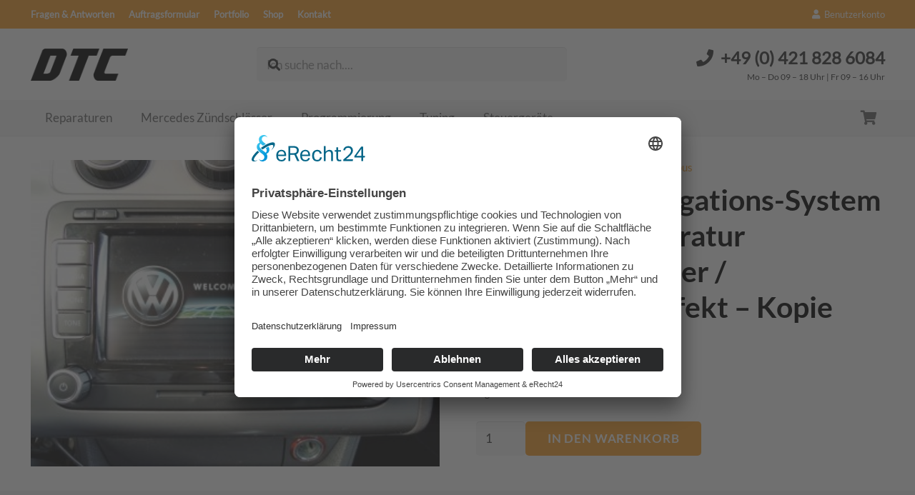

--- FILE ---
content_type: text/html; charset=UTF-8
request_url: https://dtc-bremen.de/produkt/steuergeraete/rns510-columbus/vw-radio-navigations-system-rns510-reparatur-navigationsfehler-festplatten-defekt-kopie-4/
body_size: 24002
content:
<!DOCTYPE HTML>
<html lang="de" prefix="og: https://ogp.me/ns#">
<head>
	<meta charset="UTF-8">
	
<!-- Suchmaschinen-Optimierung durch Rank Math PRO - https://rankmath.com/ -->
<title>VW Radio-Navigations-System RNS510 - Reparatur Navigationsfehler / Festplatten-Defekt - Kopie - RNS510 / Columbus - DTC Bremen</title>
<meta name="description" content="Navigation funktioniert nicht zuverlässig Gerät muss manuell ein- und ausgeschaltet werden nach 30min schaltet das Gerät ab Rückfahrkamera ohne Funktion Uhrzeit wird vom Navigationsgerät nicht übernommen Tastenbeleuchtung/Navibeleuchtung ohne Funktion Keine Zu-und Abschaltung über den Zündschlüssel möglich 2 Jahre Garantie"/>
<meta name="robots" content="follow, index, max-snippet:-1, max-video-preview:-1, max-image-preview:large"/>
<link rel="canonical" href="https://dtc-bremen.de/produkt/steuergeraete/rns510-columbus/vw-radio-navigations-system-rns510-reparatur-navigationsfehler-festplatten-defekt-kopie-4/" />
<meta property="og:locale" content="de_DE" />
<meta property="og:type" content="product" />
<meta property="og:title" content="VW Radio-Navigations-System RNS510 - Reparatur Navigationsfehler / Festplatten-Defekt - Kopie - RNS510 / Columbus - DTC Bremen" />
<meta property="og:description" content="Navigation funktioniert nicht zuverlässig Gerät muss manuell ein- und ausgeschaltet werden nach 30min schaltet das Gerät ab Rückfahrkamera ohne Funktion Uhrzeit wird vom Navigationsgerät nicht übernommen Tastenbeleuchtung/Navibeleuchtung ohne Funktion Keine Zu-und Abschaltung über den Zündschlüssel möglich 2 Jahre Garantie" />
<meta property="og:url" content="https://dtc-bremen.de/produkt/steuergeraete/rns510-columbus/vw-radio-navigations-system-rns510-reparatur-navigationsfehler-festplatten-defekt-kopie-4/" />
<meta property="og:site_name" content="DTC Bremen (Tacho Bremen)" />
<meta property="og:updated_time" content="2020-03-02T13:04:54+00:00" />
<meta property="og:image" content="https://dtc-bremen.de/wp-content/uploads/2019/11/936_0.jpg" />
<meta property="og:image:secure_url" content="https://dtc-bremen.de/wp-content/uploads/2019/11/936_0.jpg" />
<meta property="og:image:width" content="369" />
<meta property="og:image:height" content="277" />
<meta property="og:image:alt" content="VW Radio-Navigations-System RNS510 &#8211; Reparatur Navigationsfehler / Festplatten-Defekt &#8211; Kopie" />
<meta property="og:image:type" content="image/jpeg" />
<meta property="product:price:amount" content="299" />
<meta property="product:price:currency" content="EUR" />
<meta property="product:availability" content="instock" />
<meta name="twitter:card" content="summary_large_image" />
<meta name="twitter:title" content="VW Radio-Navigations-System RNS510 - Reparatur Navigationsfehler / Festplatten-Defekt - Kopie - RNS510 / Columbus - DTC Bremen" />
<meta name="twitter:description" content="Navigation funktioniert nicht zuverlässig Gerät muss manuell ein- und ausgeschaltet werden nach 30min schaltet das Gerät ab Rückfahrkamera ohne Funktion Uhrzeit wird vom Navigationsgerät nicht übernommen Tastenbeleuchtung/Navibeleuchtung ohne Funktion Keine Zu-und Abschaltung über den Zündschlüssel möglich 2 Jahre Garantie" />
<meta name="twitter:image" content="https://dtc-bremen.de/wp-content/uploads/2019/11/936_0.jpg" />
<meta name="twitter:label1" content="Preis" />
<meta name="twitter:data1" content="&euro;299,00" />
<meta name="twitter:label2" content="Verfügbarkeit" />
<meta name="twitter:data2" content="Vorrätig" />
<script type="application/ld+json" class="rank-math-schema">{"@context":"https://schema.org","@graph":[{"@type":"Place","@id":"https://dtc-bremen.de/#place","address":{"@type":"PostalAddress","streetAddress":"Industriestra\u00dfe 30","addressRegion":"Bremen","postalCode":"28199","addressCountry":"Deutschland"}},{"@type":"Organization","@id":"https://dtc-bremen.de/#organization","name":"DTC Bremen","url":"https://dtc-bremen.de","sameAs":["https://www.facebook.com/profile.php?id=100063788100348"],"email":"info@dtc-bremen.de","address":{"@type":"PostalAddress","streetAddress":"Industriestra\u00dfe 30","addressRegion":"Bremen","postalCode":"28199","addressCountry":"Deutschland"},"logo":{"@type":"ImageObject","@id":"https://dtc-bremen.de/#logo","url":"https://dtc-bremen.de/wp-content/uploads/2019/10/DTC_kreis.png","contentUrl":"https://dtc-bremen.de/wp-content/uploads/2019/10/DTC_kreis.png","caption":"DTC Bremen (Tacho Bremen)","inLanguage":"de","width":"700","height":"702"},"contactPoint":[{"@type":"ContactPoint","telephone":"0421 8286084","contactType":"customer support"}],"location":{"@id":"https://dtc-bremen.de/#place"}},{"@type":"WebSite","@id":"https://dtc-bremen.de/#website","url":"https://dtc-bremen.de","name":"DTC Bremen (Tacho Bremen)","alternateName":"DTC Bremen","publisher":{"@id":"https://dtc-bremen.de/#organization"},"inLanguage":"de"},{"@type":"ImageObject","@id":"https://dtc-bremen.de/wp-content/uploads/2019/11/936_0.jpg","url":"https://dtc-bremen.de/wp-content/uploads/2019/11/936_0.jpg","width":"369","height":"277","inLanguage":"de"},{"@type":"ItemPage","@id":"https://dtc-bremen.de/produkt/steuergeraete/rns510-columbus/vw-radio-navigations-system-rns510-reparatur-navigationsfehler-festplatten-defekt-kopie-4/#webpage","url":"https://dtc-bremen.de/produkt/steuergeraete/rns510-columbus/vw-radio-navigations-system-rns510-reparatur-navigationsfehler-festplatten-defekt-kopie-4/","name":"VW Radio-Navigations-System RNS510 - Reparatur Navigationsfehler / Festplatten-Defekt - Kopie - RNS510 / Columbus - DTC Bremen","datePublished":"2014-09-11T13:52:47+00:00","dateModified":"2020-03-02T13:04:54+00:00","isPartOf":{"@id":"https://dtc-bremen.de/#website"},"primaryImageOfPage":{"@id":"https://dtc-bremen.de/wp-content/uploads/2019/11/936_0.jpg"},"inLanguage":"de"},{"@type":"Product","name":"VW Radio-Navigations-System RNS510 - Reparatur Navigationsfehler / Festplatten-Defekt - Kopie - RNS510 / Columbus - DTC Bremen","description":"Navigation funktioniert nicht zuverl\u00e4ssig Ger\u00e4t muss manuell ein- und ausgeschaltet werden nach 30min schaltet das Ger\u00e4t ab R\u00fcckfahrkamera ohne Funktion Uhrzeit wird vom Navigationsger\u00e4t nicht \u00fcbernommen Tastenbeleuchtung/Navibeleuchtung ohne Funktion Keine Zu-und Abschaltung \u00fcber den Z\u00fcndschl\u00fcssel m\u00f6glich 2 Jahre Garantie","sku":"90794e3b050f","category":"Steuerger\u00e4te &gt; RNS510 / Columbus","mainEntityOfPage":{"@id":"https://dtc-bremen.de/produkt/steuergeraete/rns510-columbus/vw-radio-navigations-system-rns510-reparatur-navigationsfehler-festplatten-defekt-kopie-4/#webpage"},"image":[{"@type":"ImageObject","url":"https://dtc-bremen.de/wp-content/uploads/2019/11/936_0.jpg","height":"277","width":"369"}],"offers":{"@type":"Offer","price":"299.00","priceCurrency":"EUR","priceValidUntil":"2027-12-31","availability":"http://schema.org/InStock","itemCondition":"NewCondition","url":"https://dtc-bremen.de/produkt/steuergeraete/rns510-columbus/vw-radio-navigations-system-rns510-reparatur-navigationsfehler-festplatten-defekt-kopie-4/","seller":{"@type":"Organization","@id":"https://dtc-bremen.de/","name":"DTC Bremen (Tacho Bremen)","url":"https://dtc-bremen.de","logo":"https://dtc-bremen.de/wp-content/uploads/2019/10/DTC_kreis.png"},"priceSpecification":{"price":"299","priceCurrency":"EUR","valueAddedTaxIncluded":"true"}},"@id":"https://dtc-bremen.de/produkt/steuergeraete/rns510-columbus/vw-radio-navigations-system-rns510-reparatur-navigationsfehler-festplatten-defekt-kopie-4/#richSnippet"}]}</script>
<!-- /Rank Math WordPress SEO Plugin -->

<link rel='dns-prefetch' href='//www.googletagmanager.com' />
<link rel="alternate" type="application/rss+xml" title="DTC Bremen &raquo; Feed" href="https://dtc-bremen.de/feed/" />
<link rel="alternate" type="application/rss+xml" title="DTC Bremen &raquo; Kommentar-Feed" href="https://dtc-bremen.de/comments/feed/" />
<link rel="alternate" type="application/rss+xml" title="DTC Bremen &raquo; Kommentar-Feed zu VW Radio-Navigations-System RNS510 &#8211; Reparatur Navigationsfehler / Festplatten-Defekt &#8211; Kopie" href="https://dtc-bremen.de/produkt/steuergeraete/rns510-columbus/vw-radio-navigations-system-rns510-reparatur-navigationsfehler-festplatten-defekt-kopie-4/feed/" />
<link rel="alternate" title="oEmbed (JSON)" type="application/json+oembed" href="https://dtc-bremen.de/wp-json/oembed/1.0/embed?url=https%3A%2F%2Fdtc-bremen.de%2Fprodukt%2Fsteuergeraete%2Frns510-columbus%2Fvw-radio-navigations-system-rns510-reparatur-navigationsfehler-festplatten-defekt-kopie-4%2F" />
<link rel="alternate" title="oEmbed (XML)" type="text/xml+oembed" href="https://dtc-bremen.de/wp-json/oembed/1.0/embed?url=https%3A%2F%2Fdtc-bremen.de%2Fprodukt%2Fsteuergeraete%2Frns510-columbus%2Fvw-radio-navigations-system-rns510-reparatur-navigationsfehler-festplatten-defekt-kopie-4%2F&#038;format=xml" />
<link rel="canonical" href="https://dtc-bremen.de/produkt/steuergeraete/rns510-columbus/vw-radio-navigations-system-rns510-reparatur-navigationsfehler-festplatten-defekt-kopie-4/" />
<meta name="viewport" content="width=device-width, initial-scale=1">
<meta name="theme-color" content="#f6f6f6">
<meta name="description" content="Navigation funktioniert nicht zuverlässig
 	Gerät muss manuell ein- und ausgeschaltet werden
 	nach 30min schaltet das Gerät ab
 	Rückfahrkamera ohne Funktion
 	Uhrzeit wird vom Navigationsgerät nicht übernommen
 	Tastenbeleuchtung/Navibeleuchtung ohne Funktion
 	Keine Zu-und Abschaltung über den Zündschlüssel möglich

 	2 Jahre Garantie">
<meta property="og:description" content="Navigation funktioniert nicht zuverlässig
 	Gerät muss manuell ein- und ausgeschaltet werden
 	nach 30min schaltet das Gerät ab
 	Rückfahrkamera ohne Funktion
 	Uhrzeit wird vom Navigationsgerät nicht übernommen
 	Tastenbeleuchtung/Navibeleuchtung ohne Funktion
 	Keine Zu-und Abschaltung über den Zündschlüssel möglich

 	2 Jahre Garantie">
<meta property="og:title" content="VW Radio-Navigations-System RNS510 - Reparatur Navigationsfehler / Festplatten-Defekt - Kopie - RNS510 / Columbus - DTC Bremen">
<meta property="og:url" content="https://dtc-bremen.de/produkt/steuergeraete/rns510-columbus/vw-radio-navigations-system-rns510-reparatur-navigationsfehler-festplatten-defekt-kopie-4">
<meta property="og:locale" content="de_DE">
<meta property="og:site_name" content="DTC Bremen">
<meta property="og:type" content="product">
<meta property="og:image" content="https://dtc-bremen.de/wp-content/uploads/2019/11/936_0.jpg" itemprop="image">
<link rel="preload" href="https://dtc-bremen.de/wp-content/uploads/2022/10/lato-v23-latin-regular.woff" as="font" type="font/woff" crossorigin><link rel="preload" href="https://dtc-bremen.de/wp-content/uploads/2022/10/lato-v23-latin-regular.woff2" as="font" type="font/woff2" crossorigin><link rel="preload" href="https://dtc-bremen.de/wp-content/uploads/2022/10/lato-v23-latin-700.woff" as="font" type="font/woff" crossorigin><link rel="preload" href="https://dtc-bremen.de/wp-content/uploads/2022/10/lato-v23-latin-700.woff2" as="font" type="font/woff2" crossorigin><style id='wp-img-auto-sizes-contain-inline-css'>
img:is([sizes=auto i],[sizes^="auto," i]){contain-intrinsic-size:3000px 1500px}
/*# sourceURL=wp-img-auto-sizes-contain-inline-css */
</style>

<link rel='stylesheet' id='embed-pdf-viewer-css' href='https://dtc-bremen.de/wp-content/plugins/embed-pdf-viewer/css/embed-pdf-viewer.css?ver=2.4.6' media='screen' />
<link rel='stylesheet' id='german-market-blocks-integrations-css' href='https://dtc-bremen.de/wp-content/plugins/woocommerce-german-market/german-market-blocks/build/integrations.css?ver=3.38.1' media='all' />
<link rel='stylesheet' id='german-market-checkout-block-checkboxes-css' href='https://dtc-bremen.de/wp-content/plugins/woocommerce-german-market/german-market-blocks/build/blocks/checkout-checkboxes/style-index.css?ver=3.38.1' media='all' />
<link rel='stylesheet' id='german-market-checkout-block-eu-vat-id-css' href='https://dtc-bremen.de/wp-content/plugins/woocommerce-german-market/german-market-blocks/build/blocks/eu-vat-id/style-index.css?ver=3.38.1' media='all' />
<style id='wp-emoji-styles-inline-css'>

	img.wp-smiley, img.emoji {
		display: inline !important;
		border: none !important;
		box-shadow: none !important;
		height: 1em !important;
		width: 1em !important;
		margin: 0 0.07em !important;
		vertical-align: -0.1em !important;
		background: none !important;
		padding: 0 !important;
	}
/*# sourceURL=wp-emoji-styles-inline-css */
</style>
<link rel='stylesheet' id='photoswipe-css' href='https://dtc-bremen.de/wp-content/plugins/woocommerce/assets/css/photoswipe/photoswipe.min.css?ver=10.4.3' media='all' />
<link rel='stylesheet' id='photoswipe-default-skin-css' href='https://dtc-bremen.de/wp-content/plugins/woocommerce/assets/css/photoswipe/default-skin/default-skin.min.css?ver=10.4.3' media='all' />
<style id='woocommerce-inline-inline-css'>
.woocommerce form .form-row .required { visibility: visible; }
/*# sourceURL=woocommerce-inline-inline-css */
</style>
<link rel='stylesheet' id='nta-css-popup-css' href='https://dtc-bremen.de/wp-content/plugins/whatsapp-for-wordpress/assets/dist/css/style.css?ver=6.9' media='all' />
<link rel='stylesheet' id='woocommerce-eu-vatin-check-style-css' href='https://dtc-bremen.de/wp-content/plugins/woocommerce-german-market/add-ons/woocommerce-eu-vatin-check/assets/css/frontend.min.css' media='all' />
<link rel='stylesheet' id='us-theme-css' href='https://dtc-bremen.de/wp-content/uploads/us-assets/dtc-bremen.de.css?ver=9269ffc4' media='all' />
<link rel='stylesheet' id='german-market-blocks-order-button-position-css' href='https://dtc-bremen.de/wp-content/plugins/woocommerce-german-market/german-market-blocks/additional-css/order-button-checkout-fields.css?ver=3.38.1' media='all' />
<link rel='stylesheet' id='woocommerce-de_frontend_styles-css' href='https://dtc-bremen.de/wp-content/plugins/woocommerce-german-market/css/frontend.min.css?ver=3.38.1' media='all' />
<script id="woocommerce-google-analytics-integration-gtag-js-after">
/* Google Analytics for WooCommerce (gtag.js) */
					window.dataLayer = window.dataLayer || [];
					function gtag(){dataLayer.push(arguments);}
					// Set up default consent state.
					for ( const mode of [{"analytics_storage":"denied","ad_storage":"denied","ad_user_data":"denied","ad_personalization":"denied","region":["AT","BE","BG","HR","CY","CZ","DK","EE","FI","FR","DE","GR","HU","IS","IE","IT","LV","LI","LT","LU","MT","NL","NO","PL","PT","RO","SK","SI","ES","SE","GB","CH"]}] || [] ) {
						gtag( "consent", "default", { "wait_for_update": 500, ...mode } );
					}
					gtag("js", new Date());
					gtag("set", "developer_id.dOGY3NW", true);
					gtag("config", "G-T1X3BLRPZM", {"track_404":true,"allow_google_signals":false,"logged_in":false,"linker":{"domains":[],"allow_incoming":true},"custom_map":{"dimension1":"logged_in"}});
//# sourceURL=woocommerce-google-analytics-integration-gtag-js-after
</script>
<script src="https://dtc-bremen.de/wp-includes/js/jquery/jquery.min.js?ver=3.7.1" id="jquery-core-js"></script>
<script src="https://dtc-bremen.de/wp-content/plugins/woocommerce/assets/js/jquery-blockui/jquery.blockUI.min.js?ver=2.7.0-wc.10.4.3" id="wc-jquery-blockui-js" defer data-wp-strategy="defer"></script>
<script id="wc-add-to-cart-js-extra">
var wc_add_to_cart_params = {"ajax_url":"/wp-admin/admin-ajax.php","wc_ajax_url":"/?wc-ajax=%%endpoint%%","i18n_view_cart":"Warenkorb anzeigen","cart_url":"https://dtc-bremen.de/warenkorb/","is_cart":"","cart_redirect_after_add":"no"};
//# sourceURL=wc-add-to-cart-js-extra
</script>
<script src="https://dtc-bremen.de/wp-content/plugins/woocommerce/assets/js/frontend/add-to-cart.min.js?ver=10.4.3" id="wc-add-to-cart-js" defer data-wp-strategy="defer"></script>
<script src="https://dtc-bremen.de/wp-content/plugins/woocommerce/assets/js/flexslider/jquery.flexslider.min.js?ver=2.7.2-wc.10.4.3" id="wc-flexslider-js" defer data-wp-strategy="defer"></script>
<script src="https://dtc-bremen.de/wp-content/plugins/woocommerce/assets/js/photoswipe/photoswipe.min.js?ver=4.1.1-wc.10.4.3" id="wc-photoswipe-js" defer data-wp-strategy="defer"></script>
<script src="https://dtc-bremen.de/wp-content/plugins/woocommerce/assets/js/photoswipe/photoswipe-ui-default.min.js?ver=4.1.1-wc.10.4.3" id="wc-photoswipe-ui-default-js" defer data-wp-strategy="defer"></script>
<script id="wc-single-product-js-extra">
var wc_single_product_params = {"i18n_required_rating_text":"Bitte w\u00e4hle eine Bewertung","i18n_rating_options":["1 von 5\u00a0Sternen","2 von 5\u00a0Sternen","3 von 5\u00a0Sternen","4 von 5\u00a0Sternen","5 von 5\u00a0Sternen"],"i18n_product_gallery_trigger_text":"Bildergalerie im Vollbildmodus anzeigen","review_rating_required":"yes","flexslider":{"rtl":false,"animation":"slide","smoothHeight":true,"directionNav":false,"controlNav":"thumbnails","slideshow":false,"animationSpeed":500,"animationLoop":false,"allowOneSlide":false},"zoom_enabled":"","zoom_options":[],"photoswipe_enabled":"1","photoswipe_options":{"shareEl":false,"closeOnScroll":false,"history":false,"hideAnimationDuration":0,"showAnimationDuration":0},"flexslider_enabled":"1"};
//# sourceURL=wc-single-product-js-extra
</script>
<script src="https://dtc-bremen.de/wp-content/plugins/woocommerce/assets/js/frontend/single-product.min.js?ver=10.4.3" id="wc-single-product-js" defer data-wp-strategy="defer"></script>
<script src="https://dtc-bremen.de/wp-content/plugins/woocommerce/assets/js/js-cookie/js.cookie.min.js?ver=2.1.4-wc.10.4.3" id="wc-js-cookie-js" defer data-wp-strategy="defer"></script>
<script id="woocommerce-js-extra">
var woocommerce_params = {"ajax_url":"/wp-admin/admin-ajax.php","wc_ajax_url":"/?wc-ajax=%%endpoint%%","i18n_password_show":"Passwort anzeigen","i18n_password_hide":"Passwort ausblenden"};
//# sourceURL=woocommerce-js-extra
</script>
<script src="https://dtc-bremen.de/wp-content/plugins/woocommerce/assets/js/frontend/woocommerce.min.js?ver=10.4.3" id="woocommerce-js" defer data-wp-strategy="defer"></script>
<script id="woocommerce_de_frontend-js-extra">
var sepa_ajax_object = {"ajax_url":"https://dtc-bremen.de/wp-admin/admin-ajax.php","nonce":"4fccd8278a"};
var woocommerce_remove_updated_totals = {"val":"0"};
var woocommerce_payment_update = {"val":"1"};
var german_market_price_variable_products = {"val":"gm_default"};
var german_market_price_variable_theme_extra_element = {"val":"none"};
var german_market_legal_info_product_reviews = {"element":".woocommerce-Reviews .commentlist","activated":"off"};
var ship_different_address = {"message":"\u003Cp class=\"woocommerce-notice woocommerce-notice--info woocommerce-info\" id=\"german-market-puchase-on-account-message\"\u003E\"Lieferung an eine andere Adresse senden\" ist f\u00fcr die gew\u00e4hlte Zahlungsart \"Kauf auf Rechnung\" nicht verf\u00fcgbar und wurde deaktiviert!\u003C/p\u003E","before_element":".woocommerce-checkout-payment"};
//# sourceURL=woocommerce_de_frontend-js-extra
</script>
<script src="https://dtc-bremen.de/wp-content/plugins/woocommerce-german-market/js/WooCommerce-German-Market-Frontend.min.js?ver=3.38.1" id="woocommerce_de_frontend-js"></script>

<!-- Google Tag (gtac.js) durch Site-Kit hinzugefügt -->
<!-- Von Site Kit hinzugefügtes Google-Analytics-Snippet -->
<script src="https://www.googletagmanager.com/gtag/js?id=GT-P826MSF" id="google_gtagjs-js" async></script>
<script id="google_gtagjs-js-after">
window.dataLayer = window.dataLayer || [];function gtag(){dataLayer.push(arguments);}
gtag("set","linker",{"domains":["dtc-bremen.de"]});
gtag("js", new Date());
gtag("set", "developer_id.dZTNiMT", true);
gtag("config", "GT-P826MSF", {"googlesitekit_post_type":"product"});
//# sourceURL=google_gtagjs-js-after
</script>
<script></script><link rel="https://api.w.org/" href="https://dtc-bremen.de/wp-json/" /><link rel="alternate" title="JSON" type="application/json" href="https://dtc-bremen.de/wp-json/wp/v2/product/9858" /><meta name="generator" content="WordPress 6.9" />
<link rel='shortlink' href='https://dtc-bremen.de/?p=9858' />
<meta name="generator" content="Site Kit by Google 1.168.0" /><!-- Google site verification - Google for WooCommerce -->
<meta name="google-site-verification" content="ZXTBRdOH5_HF6Wmb6cXo6yb1b__3QbiQq9OdxOICY0o" />
		<script id="us_add_no_touch">
			if ( ! /Android|webOS|iPhone|iPad|iPod|BlackBerry|IEMobile|Opera Mini/i.test( navigator.userAgent ) ) {
				document.documentElement.classList.add( "no-touch" );
			}
		</script>
				<script id="us_color_scheme_switch_class">
			if ( document.cookie.includes( "us_color_scheme_switch_is_on=true" ) ) {
				document.documentElement.classList.add( "us-color-scheme-on" );
			}
		</script>
			<noscript><style>.woocommerce-product-gallery{ opacity: 1 !important; }</style></noscript>
	<style>.recentcomments a{display:inline !important;padding:0 !important;margin:0 !important;}</style><meta name="generator" content="Powered by WPBakery Page Builder - drag and drop page builder for WordPress."/>
<link rel="icon" href="https://dtc-bremen.de/wp-content/uploads/2019/10/DTC_kreis-150x150.png" sizes="32x32" />
<link rel="icon" href="https://dtc-bremen.de/wp-content/uploads/2019/10/DTC_kreis-300x300.png" sizes="192x192" />
<link rel="apple-touch-icon" href="https://dtc-bremen.de/wp-content/uploads/2019/10/DTC_kreis-300x300.png" />
<meta name="msapplication-TileImage" content="https://dtc-bremen.de/wp-content/uploads/2019/10/DTC_kreis-300x300.png" />
<noscript><style> .wpb_animate_when_almost_visible { opacity: 1; }</style></noscript>		<style id="us-icon-fonts">@font-face{font-display:swap;font-style:normal;font-family:"fontawesome";font-weight:900;src:url("https://dtc-bremen.de/wp-content/themes/Impreza/fonts/fa-solid-900.woff2?ver=8.42") format("woff2")}.fas{font-family:"fontawesome";font-weight:900}@font-face{font-display:swap;font-style:normal;font-family:"fontawesome";font-weight:400;src:url("https://dtc-bremen.de/wp-content/themes/Impreza/fonts/fa-regular-400.woff2?ver=8.42") format("woff2")}.far{font-family:"fontawesome";font-weight:400}@font-face{font-display:swap;font-style:normal;font-family:"Font Awesome 5 Brands";font-weight:400;src:url("https://dtc-bremen.de/wp-content/themes/Impreza/fonts/fa-brands-400.woff2?ver=8.42") format("woff2")}.fab{font-family:"Font Awesome 5 Brands";font-weight:400}</style>
				<style id="us-current-header-css"> .l-subheader.at_top,.l-subheader.at_top .w-dropdown-list,.l-subheader.at_top .type_mobile .w-nav-list.level_1{background:var(--color-header-top-bg);color:var(--color-header-top-text)}.no-touch .l-subheader.at_top a:hover,.no-touch .l-header.bg_transparent .l-subheader.at_top .w-dropdown.opened a:hover{color:var(--color-header-top-text-hover)}.l-header.bg_transparent:not(.sticky) .l-subheader.at_top{background:var(--color-header-top-transparent-bg);color:var(--color-header-top-transparent-text)}.no-touch .l-header.bg_transparent:not(.sticky) .at_top .w-cart-link:hover,.no-touch .l-header.bg_transparent:not(.sticky) .at_top .w-text a:hover,.no-touch .l-header.bg_transparent:not(.sticky) .at_top .w-html a:hover,.no-touch .l-header.bg_transparent:not(.sticky) .at_top .w-nav>a:hover,.no-touch .l-header.bg_transparent:not(.sticky) .at_top .w-menu a:hover,.no-touch .l-header.bg_transparent:not(.sticky) .at_top .w-search>a:hover,.no-touch .l-header.bg_transparent:not(.sticky) .at_top .w-socials.shape_none.color_text a:hover,.no-touch .l-header.bg_transparent:not(.sticky) .at_top .w-socials.shape_none.color_link a:hover,.no-touch .l-header.bg_transparent:not(.sticky) .at_top .w-dropdown a:hover,.no-touch .l-header.bg_transparent:not(.sticky) .at_top .type_desktop .menu-item.level_1.opened>a,.no-touch .l-header.bg_transparent:not(.sticky) .at_top .type_desktop .menu-item.level_1:hover>a{color:var(--color-header-transparent-text-hover)}.l-subheader.at_middle,.l-subheader.at_middle .w-dropdown-list,.l-subheader.at_middle .type_mobile .w-nav-list.level_1{background:var(--color-header-middle-bg);color:var(--color-header-middle-text)}.no-touch .l-subheader.at_middle a:hover,.no-touch .l-header.bg_transparent .l-subheader.at_middle .w-dropdown.opened a:hover{color:var(--color-header-middle-text-hover)}.l-header.bg_transparent:not(.sticky) .l-subheader.at_middle{background:var(--color-header-transparent-bg);color:var(--color-header-transparent-text)}.no-touch .l-header.bg_transparent:not(.sticky) .at_middle .w-cart-link:hover,.no-touch .l-header.bg_transparent:not(.sticky) .at_middle .w-text a:hover,.no-touch .l-header.bg_transparent:not(.sticky) .at_middle .w-html a:hover,.no-touch .l-header.bg_transparent:not(.sticky) .at_middle .w-nav>a:hover,.no-touch .l-header.bg_transparent:not(.sticky) .at_middle .w-menu a:hover,.no-touch .l-header.bg_transparent:not(.sticky) .at_middle .w-search>a:hover,.no-touch .l-header.bg_transparent:not(.sticky) .at_middle .w-socials.shape_none.color_text a:hover,.no-touch .l-header.bg_transparent:not(.sticky) .at_middle .w-socials.shape_none.color_link a:hover,.no-touch .l-header.bg_transparent:not(.sticky) .at_middle .w-dropdown a:hover,.no-touch .l-header.bg_transparent:not(.sticky) .at_middle .type_desktop .menu-item.level_1.opened>a,.no-touch .l-header.bg_transparent:not(.sticky) .at_middle .type_desktop .menu-item.level_1:hover>a{color:var(--color-header-transparent-text-hover)}.l-subheader.at_bottom,.l-subheader.at_bottom .w-dropdown-list,.l-subheader.at_bottom .type_mobile .w-nav-list.level_1{background:#f6f6f6;color:#666666}.no-touch .l-subheader.at_bottom a:hover,.no-touch .l-header.bg_transparent .l-subheader.at_bottom .w-dropdown.opened a:hover{color:#f9a02c}.l-header.bg_transparent:not(.sticky) .l-subheader.at_bottom{background:var(--color-header-transparent-bg);color:var(--color-header-transparent-text)}.no-touch .l-header.bg_transparent:not(.sticky) .at_bottom .w-cart-link:hover,.no-touch .l-header.bg_transparent:not(.sticky) .at_bottom .w-text a:hover,.no-touch .l-header.bg_transparent:not(.sticky) .at_bottom .w-html a:hover,.no-touch .l-header.bg_transparent:not(.sticky) .at_bottom .w-nav>a:hover,.no-touch .l-header.bg_transparent:not(.sticky) .at_bottom .w-menu a:hover,.no-touch .l-header.bg_transparent:not(.sticky) .at_bottom .w-search>a:hover,.no-touch .l-header.bg_transparent:not(.sticky) .at_bottom .w-socials.shape_none.color_text a:hover,.no-touch .l-header.bg_transparent:not(.sticky) .at_bottom .w-socials.shape_none.color_link a:hover,.no-touch .l-header.bg_transparent:not(.sticky) .at_bottom .w-dropdown a:hover,.no-touch .l-header.bg_transparent:not(.sticky) .at_bottom .type_desktop .menu-item.level_1.opened>a,.no-touch .l-header.bg_transparent:not(.sticky) .at_bottom .type_desktop .menu-item.level_1:hover>a{color:var(--color-header-transparent-text-hover)}.header_ver .l-header{background:var(--color-header-middle-bg);color:var(--color-header-middle-text)}@media (min-width:901px){.hidden_for_default{display:none!important}.l-header{position:relative;z-index:111}.l-subheader{margin:0 auto}.l-subheader.width_full{padding-left:1.5rem;padding-right:1.5rem}.l-subheader-h{display:flex;align-items:center;position:relative;margin:0 auto;max-width:var(--site-content-width,1200px);height:inherit}.w-header-show{display:none}.l-header.pos_fixed{position:fixed;left:var(--site-outline-width,0);right:var(--site-outline-width,0)}.l-header.pos_fixed:not(.notransition) .l-subheader{transition-property:transform,background,box-shadow,line-height,height,visibility;transition-duration:.3s;transition-timing-function:cubic-bezier(.78,.13,.15,.86)}.headerinpos_bottom.sticky_first_section .l-header.pos_fixed{position:fixed!important}.header_hor .l-header.sticky_auto_hide{transition:margin .3s cubic-bezier(.78,.13,.15,.86) .1s}.header_hor .l-header.sticky_auto_hide.down{margin-top:calc(-1.1 * var(--header-sticky-height,0px) )}.l-header.bg_transparent:not(.sticky) .l-subheader{box-shadow:none!important;background:none}.l-header.bg_transparent~.l-main .l-section.width_full.height_auto:first-of-type>.l-section-h{padding-top:0!important;padding-bottom:0!important}.l-header.pos_static.bg_transparent{position:absolute;left:var(--site-outline-width,0);right:var(--site-outline-width,0)}.l-subheader.width_full .l-subheader-h{max-width:none!important}.l-header.shadow_thin .l-subheader.at_middle,.l-header.shadow_thin .l-subheader.at_bottom{box-shadow:0 1px 0 rgba(0,0,0,0.08)}.l-header.shadow_wide .l-subheader.at_middle,.l-header.shadow_wide .l-subheader.at_bottom{box-shadow:0 3px 5px -1px rgba(0,0,0,0.1),0 2px 1px -1px rgba(0,0,0,0.05)}.header_hor .l-subheader-cell>.w-cart{margin-left:0;margin-right:0}:root{--header-height:190px;--header-sticky-height:50px}.l-header:before{content:'190'}.l-header.sticky:before{content:'50'}.l-subheader.at_top{line-height:40px;height:40px;overflow:visible;visibility:visible}.l-header.sticky .l-subheader.at_top{line-height:0px;height:0px;overflow:hidden;visibility:hidden}.l-subheader.at_middle{line-height:100px;height:100px;overflow:visible;visibility:visible}.l-header.sticky .l-subheader.at_middle{line-height:0px;height:0px;overflow:hidden;visibility:hidden}.l-subheader.at_bottom{line-height:50px;height:50px;overflow:visible;visibility:visible}.l-header.sticky .l-subheader.at_bottom{line-height:50px;height:50px;overflow:visible;visibility:visible}.headerinpos_above .l-header.pos_fixed{overflow:hidden;transition:transform 0.3s;transform:translate3d(0,-100%,0)}.headerinpos_above .l-header.pos_fixed.sticky{overflow:visible;transform:none}.headerinpos_above .l-header.pos_fixed~.l-section>.l-section-h,.headerinpos_above .l-header.pos_fixed~.l-main .l-section:first-of-type>.l-section-h{padding-top:0!important}.headerinpos_below .l-header.pos_fixed:not(.sticky){position:absolute;top:100%}.headerinpos_below .l-header.pos_fixed~.l-main>.l-section:first-of-type>.l-section-h{padding-top:0!important}.headerinpos_below .l-header.pos_fixed~.l-main .l-section.full_height:nth-of-type(2){min-height:100vh}.headerinpos_below .l-header.pos_fixed~.l-main>.l-section:nth-of-type(2)>.l-section-h{padding-top:var(--header-height)}.headerinpos_bottom .l-header.pos_fixed:not(.sticky){position:absolute;top:100vh}.headerinpos_bottom .l-header.pos_fixed~.l-main>.l-section:first-of-type>.l-section-h{padding-top:0!important}.headerinpos_bottom .l-header.pos_fixed~.l-main>.l-section:first-of-type>.l-section-h{padding-bottom:var(--header-height)}.headerinpos_bottom .l-header.pos_fixed.bg_transparent~.l-main .l-section.valign_center:not(.height_auto):first-of-type>.l-section-h{top:calc( var(--header-height) / 2 )}.headerinpos_bottom .l-header.pos_fixed:not(.sticky) .w-cart.layout_dropdown .w-cart-content,.headerinpos_bottom .l-header.pos_fixed:not(.sticky) .w-nav.type_desktop .w-nav-list.level_2{bottom:100%;transform-origin:0 100%}.headerinpos_bottom .l-header.pos_fixed:not(.sticky) .w-nav.type_mobile.m_layout_dropdown .w-nav-list.level_1{top:auto;bottom:100%;box-shadow:var(--box-shadow-up)}.headerinpos_bottom .l-header.pos_fixed:not(.sticky) .w-nav.type_desktop .w-nav-list.level_3,.headerinpos_bottom .l-header.pos_fixed:not(.sticky) .w-nav.type_desktop .w-nav-list.level_4{top:auto;bottom:0;transform-origin:0 100%}.headerinpos_bottom .l-header.pos_fixed:not(.sticky) .w-dropdown-list{top:auto;bottom:-0.4em;padding-top:0.4em;padding-bottom:2.4em}.admin-bar .l-header.pos_static.bg_solid~.l-main .l-section.full_height:first-of-type{min-height:calc( 100vh - var(--header-height) - 32px )}.admin-bar .l-header.pos_fixed:not(.sticky_auto_hide)~.l-main .l-section.full_height:not(:first-of-type){min-height:calc( 100vh - var(--header-sticky-height) - 32px )}.admin-bar.headerinpos_below .l-header.pos_fixed~.l-main .l-section.full_height:nth-of-type(2){min-height:calc(100vh - 32px)}}@media (min-width:1025px) and (max-width:900px){.hidden_for_laptops{display:none!important}.l-header{position:relative;z-index:111}.l-subheader{margin:0 auto}.l-subheader.width_full{padding-left:1.5rem;padding-right:1.5rem}.l-subheader-h{display:flex;align-items:center;position:relative;margin:0 auto;max-width:var(--site-content-width,1200px);height:inherit}.w-header-show{display:none}.l-header.pos_fixed{position:fixed;left:var(--site-outline-width,0);right:var(--site-outline-width,0)}.l-header.pos_fixed:not(.notransition) .l-subheader{transition-property:transform,background,box-shadow,line-height,height,visibility;transition-duration:.3s;transition-timing-function:cubic-bezier(.78,.13,.15,.86)}.headerinpos_bottom.sticky_first_section .l-header.pos_fixed{position:fixed!important}.header_hor .l-header.sticky_auto_hide{transition:margin .3s cubic-bezier(.78,.13,.15,.86) .1s}.header_hor .l-header.sticky_auto_hide.down{margin-top:calc(-1.1 * var(--header-sticky-height,0px) )}.l-header.bg_transparent:not(.sticky) .l-subheader{box-shadow:none!important;background:none}.l-header.bg_transparent~.l-main .l-section.width_full.height_auto:first-of-type>.l-section-h{padding-top:0!important;padding-bottom:0!important}.l-header.pos_static.bg_transparent{position:absolute;left:var(--site-outline-width,0);right:var(--site-outline-width,0)}.l-subheader.width_full .l-subheader-h{max-width:none!important}.l-header.shadow_thin .l-subheader.at_middle,.l-header.shadow_thin .l-subheader.at_bottom{box-shadow:0 1px 0 rgba(0,0,0,0.08)}.l-header.shadow_wide .l-subheader.at_middle,.l-header.shadow_wide .l-subheader.at_bottom{box-shadow:0 3px 5px -1px rgba(0,0,0,0.1),0 2px 1px -1px rgba(0,0,0,0.05)}.header_hor .l-subheader-cell>.w-cart{margin-left:0;margin-right:0}:root{--header-height:190px;--header-sticky-height:50px}.l-header:before{content:'190'}.l-header.sticky:before{content:'50'}.l-subheader.at_top{line-height:40px;height:40px;overflow:visible;visibility:visible}.l-header.sticky .l-subheader.at_top{line-height:0px;height:0px;overflow:hidden;visibility:hidden}.l-subheader.at_middle{line-height:100px;height:100px;overflow:visible;visibility:visible}.l-header.sticky .l-subheader.at_middle{line-height:0px;height:0px;overflow:hidden;visibility:hidden}.l-subheader.at_bottom{line-height:50px;height:50px;overflow:visible;visibility:visible}.l-header.sticky .l-subheader.at_bottom{line-height:50px;height:50px;overflow:visible;visibility:visible}.headerinpos_above .l-header.pos_fixed{overflow:hidden;transition:transform 0.3s;transform:translate3d(0,-100%,0)}.headerinpos_above .l-header.pos_fixed.sticky{overflow:visible;transform:none}.headerinpos_above .l-header.pos_fixed~.l-section>.l-section-h,.headerinpos_above .l-header.pos_fixed~.l-main .l-section:first-of-type>.l-section-h{padding-top:0!important}.headerinpos_below .l-header.pos_fixed:not(.sticky){position:absolute;top:100%}.headerinpos_below .l-header.pos_fixed~.l-main>.l-section:first-of-type>.l-section-h{padding-top:0!important}.headerinpos_below .l-header.pos_fixed~.l-main .l-section.full_height:nth-of-type(2){min-height:100vh}.headerinpos_below .l-header.pos_fixed~.l-main>.l-section:nth-of-type(2)>.l-section-h{padding-top:var(--header-height)}.headerinpos_bottom .l-header.pos_fixed:not(.sticky){position:absolute;top:100vh}.headerinpos_bottom .l-header.pos_fixed~.l-main>.l-section:first-of-type>.l-section-h{padding-top:0!important}.headerinpos_bottom .l-header.pos_fixed~.l-main>.l-section:first-of-type>.l-section-h{padding-bottom:var(--header-height)}.headerinpos_bottom .l-header.pos_fixed.bg_transparent~.l-main .l-section.valign_center:not(.height_auto):first-of-type>.l-section-h{top:calc( var(--header-height) / 2 )}.headerinpos_bottom .l-header.pos_fixed:not(.sticky) .w-cart.layout_dropdown .w-cart-content,.headerinpos_bottom .l-header.pos_fixed:not(.sticky) .w-nav.type_desktop .w-nav-list.level_2{bottom:100%;transform-origin:0 100%}.headerinpos_bottom .l-header.pos_fixed:not(.sticky) .w-nav.type_mobile.m_layout_dropdown .w-nav-list.level_1{top:auto;bottom:100%;box-shadow:var(--box-shadow-up)}.headerinpos_bottom .l-header.pos_fixed:not(.sticky) .w-nav.type_desktop .w-nav-list.level_3,.headerinpos_bottom .l-header.pos_fixed:not(.sticky) .w-nav.type_desktop .w-nav-list.level_4{top:auto;bottom:0;transform-origin:0 100%}.headerinpos_bottom .l-header.pos_fixed:not(.sticky) .w-dropdown-list{top:auto;bottom:-0.4em;padding-top:0.4em;padding-bottom:2.4em}.admin-bar .l-header.pos_static.bg_solid~.l-main .l-section.full_height:first-of-type{min-height:calc( 100vh - var(--header-height) - 32px )}.admin-bar .l-header.pos_fixed:not(.sticky_auto_hide)~.l-main .l-section.full_height:not(:first-of-type){min-height:calc( 100vh - var(--header-sticky-height) - 32px )}.admin-bar.headerinpos_below .l-header.pos_fixed~.l-main .l-section.full_height:nth-of-type(2){min-height:calc(100vh - 32px)}}@media (min-width:601px) and (max-width:1024px){.hidden_for_tablets{display:none!important}.l-header{position:relative;z-index:111}.l-subheader{margin:0 auto}.l-subheader.width_full{padding-left:1.5rem;padding-right:1.5rem}.l-subheader-h{display:flex;align-items:center;position:relative;margin:0 auto;max-width:var(--site-content-width,1200px);height:inherit}.w-header-show{display:none}.l-header.pos_fixed{position:fixed;left:var(--site-outline-width,0);right:var(--site-outline-width,0)}.l-header.pos_fixed:not(.notransition) .l-subheader{transition-property:transform,background,box-shadow,line-height,height,visibility;transition-duration:.3s;transition-timing-function:cubic-bezier(.78,.13,.15,.86)}.headerinpos_bottom.sticky_first_section .l-header.pos_fixed{position:fixed!important}.header_hor .l-header.sticky_auto_hide{transition:margin .3s cubic-bezier(.78,.13,.15,.86) .1s}.header_hor .l-header.sticky_auto_hide.down{margin-top:calc(-1.1 * var(--header-sticky-height,0px) )}.l-header.bg_transparent:not(.sticky) .l-subheader{box-shadow:none!important;background:none}.l-header.bg_transparent~.l-main .l-section.width_full.height_auto:first-of-type>.l-section-h{padding-top:0!important;padding-bottom:0!important}.l-header.pos_static.bg_transparent{position:absolute;left:var(--site-outline-width,0);right:var(--site-outline-width,0)}.l-subheader.width_full .l-subheader-h{max-width:none!important}.l-header.shadow_thin .l-subheader.at_middle,.l-header.shadow_thin .l-subheader.at_bottom{box-shadow:0 1px 0 rgba(0,0,0,0.08)}.l-header.shadow_wide .l-subheader.at_middle,.l-header.shadow_wide .l-subheader.at_bottom{box-shadow:0 3px 5px -1px rgba(0,0,0,0.1),0 2px 1px -1px rgba(0,0,0,0.05)}.header_hor .l-subheader-cell>.w-cart{margin-left:0;margin-right:0}:root{--header-height:170px;--header-sticky-height:110px}.l-header:before{content:'170'}.l-header.sticky:before{content:'110'}.l-subheader.at_top{line-height:40px;height:40px;overflow:visible;visibility:visible}.l-header.sticky .l-subheader.at_top{line-height:0px;height:0px;overflow:hidden;visibility:hidden}.l-subheader.at_middle{line-height:80px;height:80px;overflow:visible;visibility:visible}.l-header.sticky .l-subheader.at_middle{line-height:60px;height:60px;overflow:visible;visibility:visible}.l-subheader.at_bottom{line-height:50px;height:50px;overflow:visible;visibility:visible}.l-header.sticky .l-subheader.at_bottom{line-height:50px;height:50px;overflow:visible;visibility:visible}}@media (max-width:600px){.hidden_for_mobiles{display:none!important}.l-subheader.at_bottom{display:none}.l-header{position:relative;z-index:111}.l-subheader{margin:0 auto}.l-subheader.width_full{padding-left:1.5rem;padding-right:1.5rem}.l-subheader-h{display:flex;align-items:center;position:relative;margin:0 auto;max-width:var(--site-content-width,1200px);height:inherit}.w-header-show{display:none}.l-header.pos_fixed{position:fixed;left:var(--site-outline-width,0);right:var(--site-outline-width,0)}.l-header.pos_fixed:not(.notransition) .l-subheader{transition-property:transform,background,box-shadow,line-height,height,visibility;transition-duration:.3s;transition-timing-function:cubic-bezier(.78,.13,.15,.86)}.headerinpos_bottom.sticky_first_section .l-header.pos_fixed{position:fixed!important}.header_hor .l-header.sticky_auto_hide{transition:margin .3s cubic-bezier(.78,.13,.15,.86) .1s}.header_hor .l-header.sticky_auto_hide.down{margin-top:calc(-1.1 * var(--header-sticky-height,0px) )}.l-header.bg_transparent:not(.sticky) .l-subheader{box-shadow:none!important;background:none}.l-header.bg_transparent~.l-main .l-section.width_full.height_auto:first-of-type>.l-section-h{padding-top:0!important;padding-bottom:0!important}.l-header.pos_static.bg_transparent{position:absolute;left:var(--site-outline-width,0);right:var(--site-outline-width,0)}.l-subheader.width_full .l-subheader-h{max-width:none!important}.l-header.shadow_thin .l-subheader.at_middle,.l-header.shadow_thin .l-subheader.at_bottom{box-shadow:0 1px 0 rgba(0,0,0,0.08)}.l-header.shadow_wide .l-subheader.at_middle,.l-header.shadow_wide .l-subheader.at_bottom{box-shadow:0 3px 5px -1px rgba(0,0,0,0.1),0 2px 1px -1px rgba(0,0,0,0.05)}.header_hor .l-subheader-cell>.w-cart{margin-left:0;margin-right:0}:root{--header-height:90px;--header-sticky-height:50px}.l-header:before{content:'90'}.l-header.sticky:before{content:'50'}.l-subheader.at_top{line-height:40px;height:40px;overflow:visible;visibility:visible}.l-header.sticky .l-subheader.at_top{line-height:0px;height:0px;overflow:hidden;visibility:hidden}.l-subheader.at_middle{line-height:50px;height:50px;overflow:visible;visibility:visible}.l-header.sticky .l-subheader.at_middle{line-height:50px;height:50px;overflow:visible;visibility:visible}.l-subheader.at_bottom{line-height:50px;height:50px;overflow:visible;visibility:visible}.l-header.sticky .l-subheader.at_bottom{line-height:50px;height:50px;overflow:visible;visibility:visible}}@media (min-width:901px){.ush_image_1{height:35px!important}.l-header.sticky .ush_image_1{height:40px!important}}@media (min-width:1025px) and (max-width:900px){.ush_image_1{height:30px!important}.l-header.sticky .ush_image_1{height:30px!important}}@media (min-width:601px) and (max-width:1024px){.ush_image_1{height:25px!important}.l-header.sticky .ush_image_1{height:30px!important}}@media (max-width:600px){.ush_image_1{height:20px!important}.l-header.sticky .ush_image_1{height:20px!important}}.header_hor .ush_menu_1.type_desktop .menu-item.level_1>a:not(.w-btn){padding-left:20px;padding-right:20px}.header_hor .ush_menu_1.type_desktop .menu-item.level_1>a.w-btn{margin-left:20px;margin-right:20px}.header_hor .ush_menu_1.type_desktop.align-edges>.w-nav-list.level_1{margin-left:-20px;margin-right:-20px}.header_ver .ush_menu_1.type_desktop .menu-item.level_1>a:not(.w-btn){padding-top:20px;padding-bottom:20px}.header_ver .ush_menu_1.type_desktop .menu-item.level_1>a.w-btn{margin-top:20px;margin-bottom:20px}.ush_menu_1.type_desktop .menu-item:not(.level_1){font-size:1rem}.ush_menu_1.type_mobile .w-nav-anchor.level_1,.ush_menu_1.type_mobile .w-nav-anchor.level_1 + .w-nav-arrow{font-size:1.1rem}.ush_menu_1.type_mobile .w-nav-anchor:not(.level_1),.ush_menu_1.type_mobile .w-nav-anchor:not(.level_1) + .w-nav-arrow{font-size:0.9rem}@media (min-width:901px){.ush_menu_1 .w-nav-icon{--icon-size:20px;--icon-size-int:20}}@media (min-width:1025px) and (max-width:900px){.ush_menu_1 .w-nav-icon{--icon-size:32px;--icon-size-int:32}}@media (min-width:601px) and (max-width:1024px){.ush_menu_1 .w-nav-icon{--icon-size:20px;--icon-size-int:20}}@media (max-width:600px){.ush_menu_1 .w-nav-icon{--icon-size:20px;--icon-size-int:20}}@media screen and (max-width:899px){.w-nav.ush_menu_1>.w-nav-list.level_1{display:none}.ush_menu_1 .w-nav-control{display:flex}}.no-touch .ush_menu_1 .w-nav-item.level_1.opened>a:not(.w-btn),.no-touch .ush_menu_1 .w-nav-item.level_1:hover>a:not(.w-btn){background:transparent;color:#f9a02c}.ush_menu_1 .w-nav-item.level_1.current-menu-item>a:not(.w-btn),.ush_menu_1 .w-nav-item.level_1.current-menu-ancestor>a:not(.w-btn),.ush_menu_1 .w-nav-item.level_1.current-page-ancestor>a:not(.w-btn){background:transparent;color:#333333}.l-header.bg_transparent:not(.sticky) .ush_menu_1.type_desktop .w-nav-item.level_1.current-menu-item>a:not(.w-btn),.l-header.bg_transparent:not(.sticky) .ush_menu_1.type_desktop .w-nav-item.level_1.current-menu-ancestor>a:not(.w-btn),.l-header.bg_transparent:not(.sticky) .ush_menu_1.type_desktop .w-nav-item.level_1.current-page-ancestor>a:not(.w-btn){background:transparent;color:#f9a02c}.ush_menu_1 .w-nav-list:not(.level_1){background:#ffffff;color:#333333}.no-touch .ush_menu_1 .w-nav-item:not(.level_1)>a:focus,.no-touch .ush_menu_1 .w-nav-item:not(.level_1):hover>a{background:#f9a02c;color:#ffffff}.ush_menu_1 .w-nav-item:not(.level_1).current-menu-item>a,.ush_menu_1 .w-nav-item:not(.level_1).current-menu-ancestor>a,.ush_menu_1 .w-nav-item:not(.level_1).current-page-ancestor>a{background:transparent;color:#f9a02c}.header_hor .ush_menu_2.type_desktop .menu-item.level_1>a:not(.w-btn){padding-left:20px;padding-right:20px}.header_hor .ush_menu_2.type_desktop .menu-item.level_1>a.w-btn{margin-left:20px;margin-right:20px}.header_hor .ush_menu_2.type_desktop.align-edges>.w-nav-list.level_1{margin-left:-20px;margin-right:-20px}.header_ver .ush_menu_2.type_desktop .menu-item.level_1>a:not(.w-btn){padding-top:20px;padding-bottom:20px}.header_ver .ush_menu_2.type_desktop .menu-item.level_1>a.w-btn{margin-top:20px;margin-bottom:20px}.ush_menu_2.type_desktop .menu-item:not(.level_1){font-size:1rem}.ush_menu_2.type_mobile .w-nav-anchor.level_1,.ush_menu_2.type_mobile .w-nav-anchor.level_1 + .w-nav-arrow{font-size:1.1rem}.ush_menu_2.type_mobile .w-nav-anchor:not(.level_1),.ush_menu_2.type_mobile .w-nav-anchor:not(.level_1) + .w-nav-arrow{font-size:0.9rem}@media (min-width:901px){.ush_menu_2 .w-nav-icon{--icon-size:20px;--icon-size-int:20}}@media (min-width:1025px) and (max-width:900px){.ush_menu_2 .w-nav-icon{--icon-size:32px;--icon-size-int:32}}@media (min-width:601px) and (max-width:1024px){.ush_menu_2 .w-nav-icon{--icon-size:20px;--icon-size-int:20}}@media (max-width:600px){.ush_menu_2 .w-nav-icon{--icon-size:20px;--icon-size-int:20}}@media screen and (max-width:899px){.w-nav.ush_menu_2>.w-nav-list.level_1{display:none}.ush_menu_2 .w-nav-control{display:flex}}.no-touch .ush_menu_2 .w-nav-item.level_1.opened>a:not(.w-btn),.no-touch .ush_menu_2 .w-nav-item.level_1:hover>a:not(.w-btn){background:transparent;color:#f9a02c}.ush_menu_2 .w-nav-item.level_1.current-menu-item>a:not(.w-btn),.ush_menu_2 .w-nav-item.level_1.current-menu-ancestor>a:not(.w-btn),.ush_menu_2 .w-nav-item.level_1.current-page-ancestor>a:not(.w-btn){background:transparent;color:#333333}.l-header.bg_transparent:not(.sticky) .ush_menu_2.type_desktop .w-nav-item.level_1.current-menu-item>a:not(.w-btn),.l-header.bg_transparent:not(.sticky) .ush_menu_2.type_desktop .w-nav-item.level_1.current-menu-ancestor>a:not(.w-btn),.l-header.bg_transparent:not(.sticky) .ush_menu_2.type_desktop .w-nav-item.level_1.current-page-ancestor>a:not(.w-btn){background:transparent;color:#f9a02c}.ush_menu_2 .w-nav-list:not(.level_1){background:#ffffff;color:#333333}.no-touch .ush_menu_2 .w-nav-item:not(.level_1)>a:focus,.no-touch .ush_menu_2 .w-nav-item:not(.level_1):hover>a{background:#f9a02c;color:#ffffff}.ush_menu_2 .w-nav-item:not(.level_1).current-menu-item>a,.ush_menu_2 .w-nav-item:not(.level_1).current-menu-ancestor>a,.ush_menu_2 .w-nav-item:not(.level_1).current-page-ancestor>a{background:transparent;color:#f9a02c}.header_hor .ush_additional_menu_1 .menu{margin:0 -10px}.header_hor .ush_additional_menu_1.spread .menu{width:calc(100% + 10px + 10px)}.header_hor .ush_additional_menu_1 .menu-item{padding:0 10px}.header_ver .ush_additional_menu_1 .menu-item{padding:10px 0}.header_hor .ush_additional_menu_2 .menu{margin:0 -1.5rem}.header_hor .ush_additional_menu_2.spread .menu{width:calc(100% + 1.5rem + 1.5rem)}.header_hor .ush_additional_menu_2 .menu-item{padding:0 1.5rem}.header_ver .ush_additional_menu_2 .menu-item{padding:1.5rem 0}@media (min-width:901px){.ush_search_1.layout_simple{max-width:440px}.ush_search_1.layout_modern.active{width:440px}.ush_search_1{font-size:18px}}@media (min-width:1025px) and (max-width:900px){.ush_search_1.layout_simple{max-width:250px}.ush_search_1.layout_modern.active{width:250px}.ush_search_1{font-size:24px}}@media (min-width:601px) and (max-width:1024px){.ush_search_1.layout_simple{max-width:240px}.ush_search_1.layout_modern.active{width:240px}.ush_search_1{font-size:18px}}@media (max-width:600px){.ush_search_1{font-size:18px}}@media (min-width:901px){.ush_cart_1 .w-cart-link{font-size:20px}}@media (min-width:1025px) and (max-width:900px){.ush_cart_1 .w-cart-link{font-size:24px}}@media (min-width:601px) and (max-width:1024px){.ush_cart_1 .w-cart-link{font-size:20px}}@media (max-width:600px){.ush_cart_1 .w-cart-link{font-size:20px}}.ush_image_1{height:45px!important}.ush_additional_menu_1{font-size:13px!important}.ush_text_2{font-size:13px!important;font-family:var(--font-family)!important}.ush_text_3{margin-bottom:0!important;font-family:var(--font-family)!important;font-size:24px!important;font-weight:700!important}.ush_text_4{font-size:12px!important;font-family:var(--font-family)!important}.ush_menu_1{font-family:var(--font-family)!important;font-size:1rem!important}.ush_menu_2{font-family:var(--font-family)!important;font-size:1rem!important}.ush_additional_menu_2{font-size:14px!important}@media (min-width:1025px) and (max-width:1280px){.ush_text_2{font-size:13px!important;font-family:var(--font-family)!important}}@media (min-width:601px) and (max-width:1024px){.ush_image_1{height:30px!important}.ush_text_2{font-size:13px!important;font-family:var(--font-family)!important}.ush_text_3{margin-bottom:0!important;font-size:20px!important}.ush_text_4{font-size:12px!important}}@media (max-width:600px){.ush_image_1{height:24px!important}.ush_text_2{font-size:14px!important;font-family:var(--font-family)!important}.ush_text_3{margin-bottom:0!important}.ush_text_4{font-size:12px!important}}</style>
		<script id="usercentrics-cmp" async data-eu-mode="true" data-settings-id="chEyGGqGSO01Oc" src="https://app.eu.usercentrics.eu/browser-ui/latest/loader.js"></script>
<script type="application/javascript" src="https://sdp.eu.usercentrics.eu/latest/uc-block.bundle.js"></script>
<link rel="preconnect" href="//app.eu.usercentrics.eu">
<link rel="preconnect" href="//api.eu.usercentrics.eu">
<link rel="preconnect" href="//sdp.eu.usercentrics.eu">
<link rel="preload" href="//app.eu.usercentrics.eu/browser-ui/latest/loader.js" as="script">
<link rel="preload" href="//sdp.eu.usercentrics.eu/latest/uc-block.bundle.js" as="script"><style id="us-design-options-css">.us_custom_c674ec96{margin-bottom:0.6rem!important;font-size:0.9rem!important}.us_custom_65c30c81{font-size:2.4rem!important;font-family:var(--h1-font-family)!important;padding-top:0px!important}.us_custom_64d6ae7b{font-weight:600!important;font-size:1.6rem!important}.us_custom_f73f4019{font-size:16px!important}.us_custom_99f74c2c{padding:2rem!important}.us_custom_b03640aa{padding-top:0px!important}.us_custom_b4198c51{font-size:1.2rem!important}.us_custom_4bb870fa{padding:2rem!important}.us_custom_a8550239{max-width:50%!important}.us_custom_eb849559{text-align:center!important}@media (min-width:1025px) and (max-width:1280px){.us_custom_65c30c81{font-size:2.4rem!important;font-family:var(--h1-font-family)!important}}@media (min-width:601px) and (max-width:1024px){.us_custom_65c30c81{font-size:2.4rem!important;font-family:var(--h1-font-family)!important}}@media (max-width:600px){.us_custom_65c30c81{font-size:1.8rem!important;font-family:var(--h1-font-family)!important}}</style><style id='global-styles-inline-css'>
:root{--wp--preset--aspect-ratio--square: 1;--wp--preset--aspect-ratio--4-3: 4/3;--wp--preset--aspect-ratio--3-4: 3/4;--wp--preset--aspect-ratio--3-2: 3/2;--wp--preset--aspect-ratio--2-3: 2/3;--wp--preset--aspect-ratio--16-9: 16/9;--wp--preset--aspect-ratio--9-16: 9/16;--wp--preset--color--black: #000000;--wp--preset--color--cyan-bluish-gray: #abb8c3;--wp--preset--color--white: #ffffff;--wp--preset--color--pale-pink: #f78da7;--wp--preset--color--vivid-red: #cf2e2e;--wp--preset--color--luminous-vivid-orange: #ff6900;--wp--preset--color--luminous-vivid-amber: #fcb900;--wp--preset--color--light-green-cyan: #7bdcb5;--wp--preset--color--vivid-green-cyan: #00d084;--wp--preset--color--pale-cyan-blue: #8ed1fc;--wp--preset--color--vivid-cyan-blue: #0693e3;--wp--preset--color--vivid-purple: #9b51e0;--wp--preset--gradient--vivid-cyan-blue-to-vivid-purple: linear-gradient(135deg,rgb(6,147,227) 0%,rgb(155,81,224) 100%);--wp--preset--gradient--light-green-cyan-to-vivid-green-cyan: linear-gradient(135deg,rgb(122,220,180) 0%,rgb(0,208,130) 100%);--wp--preset--gradient--luminous-vivid-amber-to-luminous-vivid-orange: linear-gradient(135deg,rgb(252,185,0) 0%,rgb(255,105,0) 100%);--wp--preset--gradient--luminous-vivid-orange-to-vivid-red: linear-gradient(135deg,rgb(255,105,0) 0%,rgb(207,46,46) 100%);--wp--preset--gradient--very-light-gray-to-cyan-bluish-gray: linear-gradient(135deg,rgb(238,238,238) 0%,rgb(169,184,195) 100%);--wp--preset--gradient--cool-to-warm-spectrum: linear-gradient(135deg,rgb(74,234,220) 0%,rgb(151,120,209) 20%,rgb(207,42,186) 40%,rgb(238,44,130) 60%,rgb(251,105,98) 80%,rgb(254,248,76) 100%);--wp--preset--gradient--blush-light-purple: linear-gradient(135deg,rgb(255,206,236) 0%,rgb(152,150,240) 100%);--wp--preset--gradient--blush-bordeaux: linear-gradient(135deg,rgb(254,205,165) 0%,rgb(254,45,45) 50%,rgb(107,0,62) 100%);--wp--preset--gradient--luminous-dusk: linear-gradient(135deg,rgb(255,203,112) 0%,rgb(199,81,192) 50%,rgb(65,88,208) 100%);--wp--preset--gradient--pale-ocean: linear-gradient(135deg,rgb(255,245,203) 0%,rgb(182,227,212) 50%,rgb(51,167,181) 100%);--wp--preset--gradient--electric-grass: linear-gradient(135deg,rgb(202,248,128) 0%,rgb(113,206,126) 100%);--wp--preset--gradient--midnight: linear-gradient(135deg,rgb(2,3,129) 0%,rgb(40,116,252) 100%);--wp--preset--font-size--small: 13px;--wp--preset--font-size--medium: 20px;--wp--preset--font-size--large: 36px;--wp--preset--font-size--x-large: 42px;--wp--preset--spacing--20: 0.44rem;--wp--preset--spacing--30: 0.67rem;--wp--preset--spacing--40: 1rem;--wp--preset--spacing--50: 1.5rem;--wp--preset--spacing--60: 2.25rem;--wp--preset--spacing--70: 3.38rem;--wp--preset--spacing--80: 5.06rem;--wp--preset--shadow--natural: 6px 6px 9px rgba(0, 0, 0, 0.2);--wp--preset--shadow--deep: 12px 12px 50px rgba(0, 0, 0, 0.4);--wp--preset--shadow--sharp: 6px 6px 0px rgba(0, 0, 0, 0.2);--wp--preset--shadow--outlined: 6px 6px 0px -3px rgb(255, 255, 255), 6px 6px rgb(0, 0, 0);--wp--preset--shadow--crisp: 6px 6px 0px rgb(0, 0, 0);}:where(.is-layout-flex){gap: 0.5em;}:where(.is-layout-grid){gap: 0.5em;}body .is-layout-flex{display: flex;}.is-layout-flex{flex-wrap: wrap;align-items: center;}.is-layout-flex > :is(*, div){margin: 0;}body .is-layout-grid{display: grid;}.is-layout-grid > :is(*, div){margin: 0;}:where(.wp-block-columns.is-layout-flex){gap: 2em;}:where(.wp-block-columns.is-layout-grid){gap: 2em;}:where(.wp-block-post-template.is-layout-flex){gap: 1.25em;}:where(.wp-block-post-template.is-layout-grid){gap: 1.25em;}.has-black-color{color: var(--wp--preset--color--black) !important;}.has-cyan-bluish-gray-color{color: var(--wp--preset--color--cyan-bluish-gray) !important;}.has-white-color{color: var(--wp--preset--color--white) !important;}.has-pale-pink-color{color: var(--wp--preset--color--pale-pink) !important;}.has-vivid-red-color{color: var(--wp--preset--color--vivid-red) !important;}.has-luminous-vivid-orange-color{color: var(--wp--preset--color--luminous-vivid-orange) !important;}.has-luminous-vivid-amber-color{color: var(--wp--preset--color--luminous-vivid-amber) !important;}.has-light-green-cyan-color{color: var(--wp--preset--color--light-green-cyan) !important;}.has-vivid-green-cyan-color{color: var(--wp--preset--color--vivid-green-cyan) !important;}.has-pale-cyan-blue-color{color: var(--wp--preset--color--pale-cyan-blue) !important;}.has-vivid-cyan-blue-color{color: var(--wp--preset--color--vivid-cyan-blue) !important;}.has-vivid-purple-color{color: var(--wp--preset--color--vivid-purple) !important;}.has-black-background-color{background-color: var(--wp--preset--color--black) !important;}.has-cyan-bluish-gray-background-color{background-color: var(--wp--preset--color--cyan-bluish-gray) !important;}.has-white-background-color{background-color: var(--wp--preset--color--white) !important;}.has-pale-pink-background-color{background-color: var(--wp--preset--color--pale-pink) !important;}.has-vivid-red-background-color{background-color: var(--wp--preset--color--vivid-red) !important;}.has-luminous-vivid-orange-background-color{background-color: var(--wp--preset--color--luminous-vivid-orange) !important;}.has-luminous-vivid-amber-background-color{background-color: var(--wp--preset--color--luminous-vivid-amber) !important;}.has-light-green-cyan-background-color{background-color: var(--wp--preset--color--light-green-cyan) !important;}.has-vivid-green-cyan-background-color{background-color: var(--wp--preset--color--vivid-green-cyan) !important;}.has-pale-cyan-blue-background-color{background-color: var(--wp--preset--color--pale-cyan-blue) !important;}.has-vivid-cyan-blue-background-color{background-color: var(--wp--preset--color--vivid-cyan-blue) !important;}.has-vivid-purple-background-color{background-color: var(--wp--preset--color--vivid-purple) !important;}.has-black-border-color{border-color: var(--wp--preset--color--black) !important;}.has-cyan-bluish-gray-border-color{border-color: var(--wp--preset--color--cyan-bluish-gray) !important;}.has-white-border-color{border-color: var(--wp--preset--color--white) !important;}.has-pale-pink-border-color{border-color: var(--wp--preset--color--pale-pink) !important;}.has-vivid-red-border-color{border-color: var(--wp--preset--color--vivid-red) !important;}.has-luminous-vivid-orange-border-color{border-color: var(--wp--preset--color--luminous-vivid-orange) !important;}.has-luminous-vivid-amber-border-color{border-color: var(--wp--preset--color--luminous-vivid-amber) !important;}.has-light-green-cyan-border-color{border-color: var(--wp--preset--color--light-green-cyan) !important;}.has-vivid-green-cyan-border-color{border-color: var(--wp--preset--color--vivid-green-cyan) !important;}.has-pale-cyan-blue-border-color{border-color: var(--wp--preset--color--pale-cyan-blue) !important;}.has-vivid-cyan-blue-border-color{border-color: var(--wp--preset--color--vivid-cyan-blue) !important;}.has-vivid-purple-border-color{border-color: var(--wp--preset--color--vivid-purple) !important;}.has-vivid-cyan-blue-to-vivid-purple-gradient-background{background: var(--wp--preset--gradient--vivid-cyan-blue-to-vivid-purple) !important;}.has-light-green-cyan-to-vivid-green-cyan-gradient-background{background: var(--wp--preset--gradient--light-green-cyan-to-vivid-green-cyan) !important;}.has-luminous-vivid-amber-to-luminous-vivid-orange-gradient-background{background: var(--wp--preset--gradient--luminous-vivid-amber-to-luminous-vivid-orange) !important;}.has-luminous-vivid-orange-to-vivid-red-gradient-background{background: var(--wp--preset--gradient--luminous-vivid-orange-to-vivid-red) !important;}.has-very-light-gray-to-cyan-bluish-gray-gradient-background{background: var(--wp--preset--gradient--very-light-gray-to-cyan-bluish-gray) !important;}.has-cool-to-warm-spectrum-gradient-background{background: var(--wp--preset--gradient--cool-to-warm-spectrum) !important;}.has-blush-light-purple-gradient-background{background: var(--wp--preset--gradient--blush-light-purple) !important;}.has-blush-bordeaux-gradient-background{background: var(--wp--preset--gradient--blush-bordeaux) !important;}.has-luminous-dusk-gradient-background{background: var(--wp--preset--gradient--luminous-dusk) !important;}.has-pale-ocean-gradient-background{background: var(--wp--preset--gradient--pale-ocean) !important;}.has-electric-grass-gradient-background{background: var(--wp--preset--gradient--electric-grass) !important;}.has-midnight-gradient-background{background: var(--wp--preset--gradient--midnight) !important;}.has-small-font-size{font-size: var(--wp--preset--font-size--small) !important;}.has-medium-font-size{font-size: var(--wp--preset--font-size--medium) !important;}.has-large-font-size{font-size: var(--wp--preset--font-size--large) !important;}.has-x-large-font-size{font-size: var(--wp--preset--font-size--x-large) !important;}
/*# sourceURL=global-styles-inline-css */
</style>
</head>
<body class="wp-singular product-template-default single single-product postid-9858 wp-theme-Impreza l-body Impreza_8.42 us-core_8.42 header_hor links_underline headerinpos_top state_default theme-Impreza woocommerce woocommerce-page woocommerce-no-js us-woo-cart_standard wpb-js-composer js-comp-ver-8.7.2 vc_responsive" itemscope itemtype="https://schema.org/WebPage">

<div class="l-canvas type_wide">
	<header id="page-header" class="l-header pos_fixed shadow_thin bg_solid id_15" itemscope itemtype="https://schema.org/WPHeader"><div class="l-subheader at_top"><div class="l-subheader-h"><div class="l-subheader-cell at_left"><nav class="w-menu hidden_for_mobiles ush_additional_menu_1 layout_hor"><ul id="menu-oben" class="menu"><li id="menu-item-46" class="menu-item menu-item-type-post_type menu-item-object-page menu-item-46"><a href="https://dtc-bremen.de/fragen-antworten/">Fragen &#038; Antworten</a></li><li id="menu-item-456" class="menu-item menu-item-type-post_type menu-item-object-page menu-item-456"><a href="https://dtc-bremen.de/auftragsformular/">Auftragsformular</a></li><li id="menu-item-10488" class="menu-item menu-item-type-post_type menu-item-object-page menu-item-10488"><a href="https://dtc-bremen.de/portfolio/">Portfolio</a></li><li id="menu-item-10624" class="menu-item menu-item-type-post_type menu-item-object-page current_page_parent menu-item-10624"><a href="https://dtc-bremen.de/shop/">Shop</a></li><li id="menu-item-47" class="menu-item menu-item-type-post_type menu-item-object-page menu-item-47"><a href="https://dtc-bremen.de/kontakt/">Kontakt</a></li></ul></nav></div><div class="l-subheader-cell at_center"></div><div class="l-subheader-cell at_right"><div class="w-text ush_text_2 nowrap icon_atleft"><a href="/mein-konto/" class="w-text-h"><i class="fas fa-user"></i><span class="w-text-value">Benutzerkonto</span></a></div></div></div></div><div class="l-subheader at_middle"><div class="l-subheader-h"><div class="l-subheader-cell at_left"><div class="w-image ush_image_1 has_height"><a href="/" aria-label="DTC" class="w-image-h"><img width="600" height="198" src="https://dtc-bremen.de/wp-content/uploads/2019/09/DTC-e1581874028702.png" class="attachment-large size-large" alt="" loading="lazy" decoding="async" /></a></div></div><div class="l-subheader-cell at_center"><div class="w-search ush_search_1 elm_in_header us-field-style_1 layout_simple iconpos_right" style="--inputs-background:#f6f6f6;--inputs-focus-background:#f6f6f6;--inputs-text-color:#333333;--inputs-focus-text-color:#333333;"><a class="w-search-open" role="button" aria-label="Suchen" href="#"><i class="fas fa-search"></i></a><div class="w-search-form"><form class="w-form-row for_text" role="search" action="https://dtc-bremen.de/" method="get"><div class="w-form-row-field"><input type="text" name="s" placeholder="Ich suche nach...." aria-label="Ich suche nach...." value/><input type="hidden" name="post_type" value="product" /></div><button class="w-search-form-btn w-btn" type="submit" aria-label="Suchen"><i class="fas fa-search"></i></button><button aria-label="Schließen" class="w-search-close" type="button"></button></form></div></div></div><div class="l-subheader-cell at_right"><div class="w-vwrapper hidden_for_mobiles ush_vwrapper_1 align_right valign_top"><div class="w-text ush_text_3 nowrap align_none icon_atleft"><a href="tel:+494218286084" class="w-text-h"><i class="fas fa-phone"></i><span class="w-text-value">+49 (0) 421 828 6084</span></a></div><div class="w-text ush_text_4 nowrap"><span class="w-text-h"><span class="w-text-value">Mo &#8211; Do 09 &#8211; 18 Uhr | Fr 09 &#8211; 16 Uhr</span></span></div></div></div></div></div><div class="l-subheader at_bottom"><div class="l-subheader-h"><div class="l-subheader-cell at_left"><nav class="w-nav type_desktop hidden_for_mobiles ush_menu_1 height_full open_on_hover dropdown_height m_align_left m_layout_dropdown dropdown_shadow_wide" itemscope itemtype="https://schema.org/SiteNavigationElement"><a class="w-nav-control" aria-label="Menü" aria-expanded="false" role="button" href="#"><div class="w-nav-icon style_hamburger_1" style="--icon-thickness:3px"><div></div></div></a><ul class="w-nav-list level_1 hide_for_mobiles hover_simple"><li id="menu-item-512" class="menu-item menu-item-type-post_type menu-item-object-page w-nav-item level_1 menu-item-512"><a class="w-nav-anchor level_1" href="https://dtc-bremen.de/reparaturen/"><span class="w-nav-title">Reparaturen</span></a></li><li id="menu-item-10548" class="menu-item menu-item-type-post_type menu-item-object-page w-nav-item level_1 menu-item-10548"><a class="w-nav-anchor level_1" href="https://dtc-bremen.de/mercedes-zuendschloesser-reparatur/"><span class="w-nav-title">Mercedes Zündschlösser</span></a></li><li id="menu-item-55" class="menu-item menu-item-type-post_type menu-item-object-page w-nav-item level_1 menu-item-55"><a class="w-nav-anchor level_1" href="https://dtc-bremen.de/programmierung/"><span class="w-nav-title">Programmierung</span></a></li><li id="menu-item-53" class="menu-item menu-item-type-post_type menu-item-object-page w-nav-item level_1 menu-item-53"><a class="w-nav-anchor level_1" href="https://dtc-bremen.de/tuning/"><span class="w-nav-title">Tuning</span></a></li><li id="menu-item-489" class="menu-item menu-item-type-post_type menu-item-object-page w-nav-item level_1 menu-item-489"><a class="w-nav-anchor level_1" href="https://dtc-bremen.de/steuergeraete/"><span class="w-nav-title">Steuergeräte</span></a></li><li class="w-nav-close"></li></ul><div class="w-nav-options hidden" onclick='return {&quot;mobileWidth&quot;:900,&quot;mobileBehavior&quot;:1}'></div></nav></div><div class="l-subheader-cell at_center"></div><div class="l-subheader-cell at_right"><div class="w-cart ush_cart_1 height_full layout_dropdown dropdown_height drop_on_hover empty"><a class="w-cart-link" href="https://dtc-bremen.de/warenkorb/" aria-label="Warenkorb"><span class="w-cart-icon"><i class="fas fa-shopping-cart"></i><span class="w-cart-quantity" style="background:#f9a02c;color:#ffffff;"></span></span></a><div class="w-cart-notification"><div><span class="product-name">Produkt</span> wurde deinem Warenkorb hinzugefügt.</div></div><div class="w-cart-content"><div class="widget woocommerce widget_shopping_cart"><div class="widget_shopping_cart_content"></div></div></div></div></div></div></div><div class="l-subheader for_hidden hidden"><nav class="w-menu hidden_for_laptops hidden_for_tablets ush_additional_menu_2 layout_hor"><ul id="menu-oben-mobil" class="menu"><li id="menu-item-12303" class="menu-item menu-item-type-post_type menu-item-object-page menu-item-12303"><a href="https://dtc-bremen.de/auftragsformular/">Auftragsformular</a></li></ul></nav><nav class="w-nav type_desktop hidden_for_laptops hidden_for_tablets ush_menu_2 height_full open_on_hover dropdown_height m_align_left m_layout_dropdown dropdown_shadow_wide" itemscope itemtype="https://schema.org/SiteNavigationElement"><a class="w-nav-control" aria-label="Menü" aria-expanded="false" role="button" href="#"><div class="w-nav-icon style_hamburger_1" style="--icon-thickness:3px"><div></div></div></a><ul class="w-nav-list level_1 hide_for_mobiles hover_simple"><li id="menu-item-90" class="menu-item menu-item-type-post_type menu-item-object-page menu-item-home w-nav-item level_1 menu-item-90"><a class="w-nav-anchor level_1" href="https://dtc-bremen.de/"><span class="w-nav-title">Startseite</span></a></li><li id="menu-item-88" class="menu-item menu-item-type-post_type menu-item-object-page w-nav-item level_1 menu-item-88"><a class="w-nav-anchor level_1" href="https://dtc-bremen.de/programmierung/"><span class="w-nav-title">Programmierung</span></a></li><li id="menu-item-85" class="menu-item menu-item-type-post_type menu-item-object-page w-nav-item level_1 menu-item-85"><a class="w-nav-anchor level_1" href="https://dtc-bremen.de/mercedes-zuendschloesser-reparatur/"><span class="w-nav-title">Mercedes Zündschlösser</span></a></li><li id="menu-item-86" class="menu-item menu-item-type-post_type menu-item-object-page w-nav-item level_1 menu-item-86"><a class="w-nav-anchor level_1" href="https://dtc-bremen.de/tuning/"><span class="w-nav-title">Tuning</span></a></li><li id="menu-item-514" class="menu-item menu-item-type-post_type menu-item-object-page w-nav-item level_1 menu-item-514"><a class="w-nav-anchor level_1" href="https://dtc-bremen.de/steuergeraete/"><span class="w-nav-title">Steuergeräte</span></a></li><li id="menu-item-513" class="menu-item menu-item-type-post_type menu-item-object-page w-nav-item level_1 menu-item-513"><a class="w-nav-anchor level_1" href="https://dtc-bremen.de/reparaturen/"><span class="w-nav-title">Reparaturen</span></a></li><li id="menu-item-91" class="menu-item menu-item-type-post_type menu-item-object-page w-nav-item level_1 menu-item-91"><a class="w-nav-anchor level_1" href="https://dtc-bremen.de/fragen-antworten/"><span class="w-nav-title">Fragen &#038; Antworten</span></a></li><li id="menu-item-89" class="menu-item menu-item-type-post_type menu-item-object-page w-nav-item level_1 menu-item-89"><a class="w-nav-anchor level_1" href="https://dtc-bremen.de/kontakt/"><span class="w-nav-title">Kontakt</span></a></li><li class="w-nav-close"></li></ul><div class="w-nav-options hidden" onclick='return {&quot;mobileWidth&quot;:900,&quot;mobileBehavior&quot;:1}'></div></nav></div></header>
	<main id="page-content" class="l-main product type-product post-9858 status-publish first instock product_cat-rns510-columbus product_cat-vw-rns510-reparatur has-post-thumbnail taxable shipping-taxable purchasable product-type-simple">
					
			<section class="l-section wpb_row height_small"><div class="l-section-h i-cf"><div class="g-cols vc_row via_grid cols_2 laptops-cols_inherit tablets-cols_inherit mobiles-cols_1 valign_top type_default stacking_default"><div class="wpb_column vc_column_container"><div class="vc_column-inner"><div class="w-post-elm product_gallery"><div class="woocommerce-product-gallery woocommerce-product-gallery--with-images woocommerce-product-gallery--columns-5 images type_slider thumbpos_bottom" data-columns="5" style="opacity: 0; transition: opacity .25s ease-in-out;">
	<div class="woocommerce-product-gallery__wrapper">
		<div data-thumb="https://dtc-bremen.de/wp-content/uploads/2019/11/936_0-300x277.jpg" data-thumb-alt="VW Radio-Navigations-System RNS510 - Reparatur Navigationsfehler / Festplatten-Defekt - Kopie" data-thumb-srcset=""  data-thumb-sizes="(max-width: 300px) 100vw, 300px" class="woocommerce-product-gallery__image"><a href="https://dtc-bremen.de/wp-content/uploads/2019/11/936_0.jpg"><img width="369" height="277" src="https://dtc-bremen.de/wp-content/uploads/2019/11/936_0.jpg" class="wp-post-image" alt="VW Radio-Navigations-System RNS510 - Reparatur Navigationsfehler / Festplatten-Defekt - Kopie" data-caption="" data-src="https://dtc-bremen.de/wp-content/uploads/2019/11/936_0.jpg" data-large_image="https://dtc-bremen.de/wp-content/uploads/2019/11/936_0.jpg" data-large_image_width="369" data-large_image_height="277" decoding="async" fetchpriority="high" srcset="https://dtc-bremen.de/wp-content/uploads/2019/11/936_0.jpg 369w, https://dtc-bremen.de/wp-content/uploads/2019/11/936_0-300x225.jpg 300w" sizes="(max-width: 369px) 100vw, 369px" data- data-large_image_ title="VW Radio-Navigations-System RNS510 - Reparatur Navigationsfehler / Festplatten-Defekt - Kopie 1"></a></div>	</div>
</div>
</div></div></div><div class="wpb_column vc_column_container"><div class="vc_column-inner"><nav class="g-breadcrumbs us_custom_c674ec96 separator_custom align_none hide_current"><div class="g-breadcrumbs-item"><a href="https://dtc-bremen.de">Start</a></div><div class="g-breadcrumbs-separator">/</div><div class="g-breadcrumbs-item"><a href="https://dtc-bremen.de/produkt-kategorie/steuergeraete/">Steuergeräte</a></div><div class="g-breadcrumbs-separator">/</div><div class="g-breadcrumbs-item"><a href="https://dtc-bremen.de/produkt-kategorie/steuergeraete/rns510-columbus/">RNS510 / Columbus</a></div><div class="g-breadcrumbs-separator">/</div><div class="g-breadcrumbs-item">VW Radio-Navigations-System RNS510 &#8211; Reparatur Navigationsfehler / Festplatten-Defekt &#8211; Kopie</div></nav><h1 class="w-post-elm post_title us_custom_65c30c81 entry-title color_link_inherit">VW Radio-Navigations-System RNS510 &#8211; Reparatur Navigationsfehler / Festplatten-Defekt &#8211; Kopie</h1><p class="w-post-elm product_field price us_custom_64d6ae7b"><span class="woocommerce-Price-amount amount"><bdi><span class="woocommerce-Price-currencySymbol">&euro;</span>299,00</bdi></span><div class="gm-wp_bakery_woocommerce_get_price_html">
		<div class="wgm-info woocommerce-de_price_taxrate ">Enthält 19% MwSt.</div>
		<div class="wgm-info woocommerce_de_versandkosten">zzgl. <a class="versandkosten" href="https://dtc-bremen.de/versand__lieferung/" target="_blank">Versand</a></div></div></p><div class="w-separator size_small"></div><div class="w-post-elm add_to_cart qty-btn-style_0 us_custom_f73f4019" style="--qty-btn-size:1rem;">
	
	<form class="cart" action="https://dtc-bremen.de/produkt/steuergeraete/rns510-columbus/vw-radio-navigations-system-rns510-reparatur-navigationsfehler-festplatten-defekt-kopie-4/" method="post" enctype='multipart/form-data'>
		
		<div class="quantity">
	<input type="button" value="-" class="minus" disabled>	<label class="screen-reader-text" for="quantity_697eae5ae79c5">VW Radio-Navigations-System RNS510 - Reparatur Navigationsfehler / Festplatten-Defekt - Kopie Menge</label>
	<input
		type="number"
				id="quantity_697eae5ae79c5"
		class="input-text qty text"
		name="quantity"
		value="1"
		aria-label="Produktmenge"
				min="1"
							step="1"
			placeholder=""
			inputmode="numeric"
			autocomplete="off"
			/>
	<input type="button" value="+" class="plus"></div>

		<button type="submit" name="add-to-cart" value="9858" class="single_add_to_cart_button button alt">In den Warenkorb</button>

			</form>

	
<div class="woocommerce-notices-wrapper"></div></div></div></div></div></div></section><section class="l-section wpb_row height_small color_alternate"><div class="l-section-h i-cf"><div class="g-cols vc_row via_grid cols_1 laptops-cols_inherit tablets-cols_inherit mobiles-cols_1 valign_middle type_default stacking_default"><div class="wpb_column vc_column_container us_custom_99f74c2c has-content-bg-alt-background-color"><div class="vc_column-inner"><div class="w-tabs layout_hor style_radio3 switch_click has_scrolling" style="--sections-title-size:1em"><div class="w-tabs-list items_2 align_center"><div class="w-tabs-list-h"><button class="w-tabs-item active defined-active with_icon" aria-controls="content-hef8" aria-expanded="true"><i class="fas fa-info-circle"></i><span class="w-tabs-item-title">Produktbeschreibung</span></button><button class="w-tabs-item with_icon" aria-controls="content-u1d3" aria-expanded="false"><i class="fas fa-user-headset"></i><span class="w-tabs-item-title">Beratung</span></button></div></div><div class="w-tabs-sections titles-align_none icon_chevron cpos_right"><div class="w-tabs-section active" id="hef8"><button class="w-tabs-section-header active with_icon" aria-controls="content-hef8" aria-expanded="true"><i class="fas fa-info-circle"></i><div class="w-tabs-section-title">Produktbeschreibung</div><div class="w-tabs-section-control"></div></button><div  class="w-tabs-section-content" id="content-hef8"><div class="w-tabs-section-content-h i-cf"><h3 class="w-post-elm post_title us_custom_b03640aa entry-title color_link_inherit">VW Radio-Navigations-System RNS510 &#8211; Reparatur Navigationsfehler / Festplatten-Defekt &#8211; Kopie</h3><div class="w-post-elm post_content" itemprop="text"><p><span style="font-family: Arial,Tahoma,Verdana; font-style: normal; font-variant: normal; font-weight: normal; letter-spacing: normal; line-height: 18px; text-align: justify; text-indent: 0px; text-transform: none; white-space: normal; word-spacing: 0px; background-color: #ffffff; font-size: medium;">Ein häufig auftretendes Problem beim VW Navigationssystem RNS510 ist ein Kommunikationsfehler mit dem Fahrzeug. Der CAN-BUS spricht nicht an und dadurch sind einige Funktionen des Navigationsgerätes gestört.<br />
Folgende Anzeichen deuten auf einen CAN-BUS-Fehler </span><span style="font-size: medium;">an ihrem RNS510 Navigationssystem hin:<br />
</span></p>
<ul>
<li><span style="font-size: medium;">Navigation funktioniert nicht zuverlässig</span></li>
<li><span style="font-size: medium;">Gerät muss manuell ein- und ausgeschaltet werden</span></li>
<li><span style="font-size: medium;">nach 30min schaltet das Gerät ab</span></li>
<li><span style="font-size: medium;">Rückfahrkamera ohne Funktion</span></li>
<li><span style="font-size: medium;">Uhrzeit wird vom Navigationsgerät nicht übernommen</span></li>
<li><span style="font-size: medium;">Tastenbeleuchtung/Navibeleuchtung ohne Funktion</span></li>
<li><span style="font-size: medium;">Keine Zu-und Abschaltung über den Zündschlüssel möglich</span></li>
</ul>
<p><span style="font-size: medium;">Sollten diese Problem bei ihrem Navigationsgerät auftretenbieten  wir Ihnen eine fachgerechte Reparatur an.</span></p>
<p><span style="font-size: medium;">Das Radio-Navigations-System (RNS) 510 bzw. 310 wurde u.a. in folgenden VW-Modellen verbaut:</span></p>
<p>New Beetle, Caddy 3 (2K), Eos (1F), Golf 6 (1K), Jetta 5 (1K5), Jetta 6, Passat B6 (3C), Passat B7, Scirocco 3, Sharan II, Tiguan, Touareg I (7L), Touran, T5</p>
<p><span style="font-size: medium;">Auf die durchgeführte Reparatur wird eine Garantie von 2 Jahren gewährt.</span></p>
</div></div></div></div><div class="w-tabs-section" id="u1d3"><button class="w-tabs-section-header with_icon" aria-controls="content-u1d3" aria-expanded="false"><i class="fas fa-user-headset"></i><div class="w-tabs-section-title">Beratung</div><div class="w-tabs-section-control"></div></button><div  class="w-tabs-section-content" id="content-u1d3"><div class="w-tabs-section-content-h i-cf"><div class="wpb_text_column"><div class="wpb_wrapper"><div class="wpb_text_column">
<div class="wpb_wrapper">
<h3 style="text-align: center;">Wünschen Sie eine Beratung oder haben Sie Fragen?</h3>
</div>
</div>
<div class="wpb_text_column">
<div class="wpb_wrapper">
<h5 style="text-align: center;"> Wir stehen Ihnen gern zur Verfügung.</h5>
</div>
</div>
</div></div><div class="w-separator size_small"></div><div class="wpb_text_column us_custom_b4198c51"><div class="wpb_wrapper"><div class="w-text ush_text_3 nowrap align_none icon_atleft" style="text-align: center;"><a class="w-text-h" href="tel:+494218286084"><i class="fas fa-phone"></i><span class="w-text-value">+49 (0) 421 828 6084</span></a></div>
<div class="w-text ush_text_4 nowrap align_none" style="text-align: center;"><span class="w-text-h"><span class="w-text-value">Von 09 – 18 Uhr | Mo – Fr</span></span></div>
</div></div><div class="w-separator size_small"></div><div class="w-hwrapper valign_middle stack_on_mobiles align_center"><div class="wpb_text_column"><div class="wpb_wrapper"><div class="nta_wa_button" data-id="11683" data-info="{&quot;name&quot;:&quot;DTC Bremen&quot;,&quot;info&quot;:{&quot;number&quot;:&quot;+4917675166248&quot;,&quot;title&quot;:&quot;DTC Bremen&quot;,&quot;predefinedText&quot;:&quot;&quot;,&quot;willBeBackText&quot;:&quot;I will be back in [njwa_time_work]&quot;,&quot;dayOffsText&quot;:&quot;I will be back soon&quot;,&quot;isAlwaysAvailable&quot;:&quot;ON&quot;,&quot;daysOfWeekWorking&quot;:{&quot;sunday&quot;:{&quot;isWorkingOnDay&quot;:&quot;OFF&quot;,&quot;workHours&quot;:[{&quot;startTime&quot;:&quot;08:00&quot;,&quot;endTime&quot;:&quot;17:30&quot;}]},&quot;monday&quot;:{&quot;isWorkingOnDay&quot;:&quot;OFF&quot;,&quot;workHours&quot;:[{&quot;startTime&quot;:&quot;08:00&quot;,&quot;endTime&quot;:&quot;17:30&quot;}]},&quot;tuesday&quot;:{&quot;isWorkingOnDay&quot;:&quot;OFF&quot;,&quot;workHours&quot;:[{&quot;startTime&quot;:&quot;08:00&quot;,&quot;endTime&quot;:&quot;17:30&quot;}]},&quot;wednesday&quot;:{&quot;isWorkingOnDay&quot;:&quot;OFF&quot;,&quot;workHours&quot;:[{&quot;startTime&quot;:&quot;08:00&quot;,&quot;endTime&quot;:&quot;17:30&quot;}]},&quot;thursday&quot;:{&quot;isWorkingOnDay&quot;:&quot;OFF&quot;,&quot;workHours&quot;:[{&quot;startTime&quot;:&quot;08:00&quot;,&quot;endTime&quot;:&quot;17:30&quot;}]},&quot;friday&quot;:{&quot;isWorkingOnDay&quot;:&quot;OFF&quot;,&quot;workHours&quot;:[{&quot;startTime&quot;:&quot;08:00&quot;,&quot;endTime&quot;:&quot;17:30&quot;}]},&quot;saturday&quot;:{&quot;isWorkingOnDay&quot;:&quot;OFF&quot;,&quot;workHours&quot;:[{&quot;startTime&quot;:&quot;08:00&quot;,&quot;endTime&quot;:&quot;17:30&quot;}]}}},&quot;styles&quot;:{&quot;type&quot;:&quot;square&quot;,&quot;backgroundColor&quot;:&quot;#2DB742&quot;,&quot;textColor&quot;:&quot;#fff&quot;,&quot;label&quot;:&quot;Schreiben Sie uns!&quot;,&quot;width&quot;:300,&quot;height&quot;:64},&quot;avatar&quot;:&quot;https:\/\/dtc-bremen.de\/wp-content\/uploads\/2019\/10\/DTC_kreis.png&quot;,&quot;options&quot;:{&quot;display&quot;:{&quot;displayCondition&quot;:&quot;excludePages&quot;,&quot;includePages&quot;:[],&quot;excludePages&quot;:[],&quot;includePosts&quot;:[],&quot;showOnDesktop&quot;:&quot;OFF&quot;,&quot;showOnMobile&quot;:&quot;OFF&quot;,&quot;time_symbols&quot;:&quot;h:m&quot;},&quot;styles&quot;:{&quot;title&quot;:&quot;Start a Conversation&quot;,&quot;responseText&quot;:&quot;The team typically replies in a few minutes.&quot;,&quot;description&quot;:&quot;Hi! Click one of our member below to chat on &lt;strong&gt;WhatsApp&lt;\/strong&gt;&quot;,&quot;backgroundColor&quot;:&quot;#2db742&quot;,&quot;textColor&quot;:&quot;#fff&quot;,&quot;scrollHeight&quot;:&quot;500&quot;,&quot;isShowScroll&quot;:&quot;OFF&quot;,&quot;isShowResponseText&quot;:&quot;OFF&quot;,&quot;isShowPoweredBy&quot;:&quot;OFF&quot;,&quot;btnLabel&quot;:&quot;Need Help? &lt;strong&gt;Chat with us&lt;\/strong&gt;&quot;,&quot;btnLabelWidth&quot;:&quot;156&quot;,&quot;btnPosition&quot;:&quot;right&quot;,&quot;btnLeftDistance&quot;:&quot;30&quot;,&quot;btnRightDistance&quot;:&quot;30&quot;,&quot;btnBottomDistance&quot;:&quot;30&quot;,&quot;isShowBtnLabel&quot;:&quot;ON&quot;,&quot;isShowGDPR&quot;:&quot;OFF&quot;,&quot;gdprContent&quot;:&quot;Please accept our &lt;a href=\&quot;https:\/\/ninjateam.org\/privacy-policy\/\&quot;&gt;privacy policy&lt;\/a&gt; first to start a conversation.&quot;,&quot;widgetType&quot;:&quot;expandable&quot;},&quot;analytics&quot;:{&quot;enabledGoogle&quot;:&quot;ON&quot;,&quot;enabledFacebook&quot;:&quot;OFF&quot;,&quot;enabledGoogleGA4&quot;:&quot;ON&quot;}},&quot;gdprStatus&quot;:false,&quot;defaultAvatar&quot;:&quot;https:\/\/dtc-bremen.de\/wp-content\/plugins\/whatsapp-for-wordpress\/assets\/img\/whatsapp_logo.svg&quot;}"></div>
</div></div><div class="w-btn-wrapper align_center"><a class="w-btn us-btn-style_8 icon_atleft" href="/kontakt/"><i class="fas fa-user-headset"></i><span class="w-btn-label">Kontaktformular</span></a></div></div><div class="w-separator size_small"></div></div></div></div></div></div></div></div></div></div></section><section class="l-section wpb_row height_small"><div class="l-section-h i-cf"><div class="g-cols vc_row via_grid cols_1 laptops-cols_inherit tablets-cols_inherit mobiles-cols_1 valign_middle type_default stacking_default"><div class="wpb_column vc_column_container us_custom_4bb870fa has-content-bg-alt-background-color"><div class="vc_column-inner"><h4 class="w-text"><span class="w-text-h"><span class="w-text-value">Weitere Produkte</span></span></h4><div class="w-grid us_grid type_grid layout_shop_modern cols_4 overflow_hidden preload_style_spinner" id="us_grid_1" style="--columns:4;--gap:0.5rem;" data-filterable="true"><style>@media (max-width:1280px){#us_grid_1{--columns:3!important}}@media (max-width:1024px){#us_grid_1{--columns:2!important}}@media (max-width:600px){#us_grid_1{--columns:1!important}}.layout_shop_modern .w-grid-item-h{background:var(--color-content-bg);color:var(--color-content-text);border-radius:0.3rem;box-shadow:0 0.03rem 0.06rem rgba(0,0,0,0.1),0 0.1rem 0.3rem rgba(0,0,0,0.1);transition-duration:0.3s}.no-touch .layout_shop_modern .w-grid-item-h:hover{box-shadow:0 0.1rem 0.2rem rgba(0,0,0,0.1),0 0.33rem 1rem rgba(0,0,0,0.15);z-index:4}.layout_shop_modern .usg_vwrapper_1{transition-duration:0.2s;transform-origin:50% 50%;transform:scale(1) translate(0%,0%)}.layout_shop_modern .w-grid-item-h:focus-within .usg_vwrapper_1,.layout_shop_modern .w-grid-item-h:hover .usg_vwrapper_1{transform:scale(1) translate(0%,-2.4rem);opacity:1}.layout_shop_modern .usg_add_to_cart_1{transition-duration:0.3s;transform-origin:50% 50%;transform:scale(1) translate(0%,0%);opacity:0}.layout_shop_modern .w-grid-item-h:focus-within .usg_add_to_cart_1,.layout_shop_modern .w-grid-item-h:hover .usg_add_to_cart_1{transform:scale(1) translate(0%,0%);opacity:1}.layout_shop_modern .usg_product_field_1{color:#fff!important;font-size:12px!important;font-weight:700!important;text-transform:uppercase!important;position:absolute!important;top:10px!important;left:10px!important;padding-right:0.8rem!important;padding-left:0.8rem!important;border-radius:2rem!important;background:var(--color-content-primary)!important}.layout_shop_modern .usg_vwrapper_1{background:inherit!important;padding:1rem 1.2rem 1rem 1.2rem!important}.layout_shop_modern .usg_post_title_1{color:inherit!important;font-size:1rem!important;margin-bottom:0.3rem!important}.layout_shop_modern .usg_product_field_2{margin-bottom:0.3rem!important}.layout_shop_modern .usg_product_field_3{font-weight:700!important}.layout_shop_modern .usg_add_to_cart_1{font-size:0.8rem!important;width:100%!important;border-radius:0!important;position:absolute!important;right:0!important;bottom:0!important;left:0!important}</style><div class="w-grid-list">	<article class="w-grid-item size_1x1 post-9866 product type-product status-publish has-post-thumbnail product_cat-vw-rns510-reparatur  instock taxable shipping-taxable purchasable product-type-simple" data-id="9866">
		<div class="w-grid-item-h">
						<div class="w-post-elm post_image usg_post_image_1 stretched"><a href="https://dtc-bremen.de/produkt/steuergeraete/rns510-columbus/vw-rns510-reparatur/vw-radio-navigations-system-rns510-reparatur-boot-fehler-start-error-problem/" aria-label="VW Radio-Navigations-System RNS510 &#8211; Reparatur Boot Fehler / Start Error / Problem"><img width="300" height="277" src="https://dtc-bremen.de/wp-content/uploads/2019/11/939_0-300x277.jpg" class="attachment-woocommerce_thumbnail size-woocommerce_thumbnail wp-post-image" alt="939 0" decoding="async" loading="lazy" title="VW Radio-Navigations-System RNS510 - Reparatur Boot Fehler / Start Error / Problem 2"></a></div><div class="w-vwrapper usg_vwrapper_1 align_center valign_top"><h2 class="w-post-elm post_title usg_post_title_1 has_text_color woocommerce-loop-product__title color_link_inherit"><a href="https://dtc-bremen.de/produkt/steuergeraete/rns510-columbus/vw-rns510-reparatur/vw-radio-navigations-system-rns510-reparatur-boot-fehler-start-error-problem/">VW Radio-Navigations-System RNS510 &#8211; Reparatur Boot Fehler / Start Error / Problem</a></h2><p class="w-post-elm product_field price usg_product_field_3"><span class="woocommerce-Price-amount amount"><bdi><span class="woocommerce-Price-currencySymbol">&euro;</span>149,00</bdi></span><div class="gm-wp_bakery_woocommerce_get_price_html">
		<div class="wgm-info woocommerce-de_price_taxrate ">Enthält 19% MwSt.</div>
		<div class="wgm-info woocommerce_de_versandkosten">zzgl. <a class="versandkosten" href="https://dtc-bremen.de/versand__lieferung/" target="_blank">Versand</a></div></div></p></div><div class="w-btn-wrapper woocommerce usg_add_to_cart_1 has_border_radius has_font_size no_view_cart_link"><a href="/produkt/steuergeraete/rns510-columbus/vw-radio-navigations-system-rns510-reparatur-navigationsfehler-festplatten-defekt-kopie-4/?add-to-cart=9866" aria-describedby="woocommerce_loop_add_to_cart_link_describedby_9866" data-quantity="1" class="button product_type_simple add_to_cart_button ajax_add_to_cart" data-product_id="9866" data-product_sku="3df1d4b96d89" aria-label="In den Warenkorb legen: „VW Radio-Navigations-System RNS510 - Reparatur Boot Fehler / Start Error / Problem“" rel="nofollow" data-success_message="„VW Radio-Navigations-System RNS510 - Reparatur Boot Fehler / Start Error / Problem“ wurde deinem Warenkorb hinzugefügt" role="button"><i class="g-preloader type_1"></i><span class="w-btn-label">In den Warenkorb</span></a>	<span id="woocommerce_loop_add_to_cart_link_describedby_9866" class="screen-reader-text">
			</span>
</div>		</div>
			</article>
	<article class="w-grid-item size_1x1 post-9897 product type-product status-publish has-post-thumbnail product_cat-vw-rns510-reparatur last instock taxable shipping-taxable purchasable product-type-simple" data-id="9897">
		<div class="w-grid-item-h">
						<div class="w-post-elm post_image usg_post_image_1 stretched"><a href="https://dtc-bremen.de/produkt/steuergeraete/rns510-columbus/vw-rns510-reparatur/radio-navigations-system-rns-510-reparatur-display-touchscreen-bildschirm-monitor-led-version-c/" aria-label="Radio-Navigations-System RNS 510 &#8211; Reparatur Display Touchscreen Bildschirm Monitor LED Version C"><img width="300" height="277" src="https://dtc-bremen.de/wp-content/uploads/2019/11/dscn0237-300x277.jpg" class="attachment-woocommerce_thumbnail size-woocommerce_thumbnail wp-post-image" alt="dscn0237" decoding="async" loading="lazy" title="Radio-Navigations-System RNS 510 - Reparatur Display Touchscreen Bildschirm Monitor LED Version C 3"></a></div><div class="w-vwrapper usg_vwrapper_1 align_center valign_top"><h2 class="w-post-elm post_title usg_post_title_1 has_text_color woocommerce-loop-product__title color_link_inherit"><a href="https://dtc-bremen.de/produkt/steuergeraete/rns510-columbus/vw-rns510-reparatur/radio-navigations-system-rns-510-reparatur-display-touchscreen-bildschirm-monitor-led-version-c/">Radio-Navigations-System RNS 510 &#8211; Reparatur Display Touchscreen Bildschirm Monitor LED Version C</a></h2><p class="w-post-elm product_field price usg_product_field_3"><span class="woocommerce-Price-amount amount"><bdi><span class="woocommerce-Price-currencySymbol">&euro;</span>299,00</bdi></span><div class="gm-wp_bakery_woocommerce_get_price_html">
		<div class="wgm-info woocommerce-de_price_taxrate ">Enthält 19% MwSt.</div>
		<div class="wgm-info woocommerce_de_versandkosten">zzgl. <a class="versandkosten" href="https://dtc-bremen.de/versand__lieferung/" target="_blank">Versand</a></div></div></p></div><div class="w-btn-wrapper woocommerce usg_add_to_cart_1 has_border_radius has_font_size no_view_cart_link"><a href="/produkt/steuergeraete/rns510-columbus/vw-radio-navigations-system-rns510-reparatur-navigationsfehler-festplatten-defekt-kopie-4/?add-to-cart=9897" aria-describedby="woocommerce_loop_add_to_cart_link_describedby_9897" data-quantity="1" class="button product_type_simple add_to_cart_button ajax_add_to_cart" data-product_id="9897" data-product_sku="a3d68b461bd9" aria-label="In den Warenkorb legen: „Radio-Navigations-System RNS 510 - Reparatur Display Touchscreen Bildschirm Monitor LED Version C“" rel="nofollow" data-success_message="„Radio-Navigations-System RNS 510 - Reparatur Display Touchscreen Bildschirm Monitor LED Version C“ wurde deinem Warenkorb hinzugefügt" role="button"><i class="g-preloader type_1"></i><span class="w-btn-label">In den Warenkorb</span></a>	<span id="woocommerce_loop_add_to_cart_link_describedby_9897" class="screen-reader-text">
			</span>
</div>		</div>
			</article>
	<article class="w-grid-item size_1x1 post-9871 product type-product status-publish has-post-thumbnail product_cat-vw-rns510-reparatur first instock taxable shipping-taxable purchasable product-type-simple" data-id="9871">
		<div class="w-grid-item-h">
						<div class="w-post-elm post_image usg_post_image_1 stretched"><a href="https://dtc-bremen.de/produkt/steuergeraete/rns510-columbus/vw-rns510-reparatur/vw-radio-navigations-system-rns510-tv-dvd-freischaltung-2/" aria-label="VW Radio-Navigations-System RNS510 &#8211; TV/DVD Freischaltung"><img width="300" height="224" src="https://dtc-bremen.de/wp-content/uploads/2019/11/941_0-300x224.jpg" class="attachment-woocommerce_thumbnail size-woocommerce_thumbnail wp-post-image" alt="941 0" decoding="async" loading="lazy" title="VW Radio-Navigations-System RNS510 - TV/DVD Freischaltung 4"></a></div><div class="w-vwrapper usg_vwrapper_1 align_center valign_top"><h2 class="w-post-elm post_title usg_post_title_1 has_text_color woocommerce-loop-product__title color_link_inherit"><a href="https://dtc-bremen.de/produkt/steuergeraete/rns510-columbus/vw-rns510-reparatur/vw-radio-navigations-system-rns510-tv-dvd-freischaltung-2/">VW Radio-Navigations-System RNS510 &#8211; TV/DVD Freischaltung</a></h2><p class="w-post-elm product_field price usg_product_field_3"><span class="woocommerce-Price-amount amount"><bdi><span class="woocommerce-Price-currencySymbol">&euro;</span>50,00</bdi></span><div class="gm-wp_bakery_woocommerce_get_price_html">
		<div class="wgm-info woocommerce-de_price_taxrate ">Enthält 19% MwSt.</div>
		<div class="wgm-info woocommerce_de_versandkosten">zzgl. <a class="versandkosten" href="https://dtc-bremen.de/versand__lieferung/" target="_blank">Versand</a></div></div></p></div><div class="w-btn-wrapper woocommerce usg_add_to_cart_1 has_border_radius has_font_size no_view_cart_link"><a href="/produkt/steuergeraete/rns510-columbus/vw-radio-navigations-system-rns510-reparatur-navigationsfehler-festplatten-defekt-kopie-4/?add-to-cart=9871" aria-describedby="woocommerce_loop_add_to_cart_link_describedby_9871" data-quantity="1" class="button product_type_simple add_to_cart_button ajax_add_to_cart" data-product_id="9871" data-product_sku="92262bf907af" aria-label="In den Warenkorb legen: „VW Radio-Navigations-System RNS510 - TV/DVD Freischaltung“" rel="nofollow" data-success_message="„VW Radio-Navigations-System RNS510 - TV/DVD Freischaltung“ wurde deinem Warenkorb hinzugefügt" role="button"><i class="g-preloader type_1"></i><span class="w-btn-label">In den Warenkorb</span></a>	<span id="woocommerce_loop_add_to_cart_link_describedby_9871" class="screen-reader-text">
			</span>
</div>		</div>
			</article>
	<article class="w-grid-item size_1x1 post-9935 product type-product status-publish has-post-thumbnail product_cat-vw-rns510-reparatur  instock taxable shipping-taxable purchasable product-type-simple" data-id="9935">
		<div class="w-grid-item-h">
						<div class="w-post-elm post_image usg_post_image_1 stretched"><a href="https://dtc-bremen.de/produkt/steuergeraete/rns510-columbus/vw-rns510-reparatur/radio-navigations-system-rns-510-reparatur-display-touchscreen-bildschirm-monitor-led-version-c-kopie/" aria-label="Radio-Navigations-System RNS 510 &#8211; Reparatur Display Touchscreen Bildschirm Monitor LED Version C &#8211; Kopie"><img width="300" height="277" src="https://dtc-bremen.de/wp-content/uploads/2019/11/970_0-300x277.jpg" class="attachment-woocommerce_thumbnail size-woocommerce_thumbnail wp-post-image" alt="970 0" decoding="async" loading="lazy" title="Radio-Navigations-System RNS 510 - Reparatur Display Touchscreen Bildschirm Monitor LED Version C - Kopie 5"></a></div><div class="w-vwrapper usg_vwrapper_1 align_center valign_top"><h2 class="w-post-elm post_title usg_post_title_1 has_text_color woocommerce-loop-product__title color_link_inherit"><a href="https://dtc-bremen.de/produkt/steuergeraete/rns510-columbus/vw-rns510-reparatur/radio-navigations-system-rns-510-reparatur-display-touchscreen-bildschirm-monitor-led-version-c-kopie/">Radio-Navigations-System RNS 510 &#8211; Reparatur Display Touchscreen Bildschirm Monitor LED Version C &#8211; Kopie</a></h2><p class="w-post-elm product_field price usg_product_field_3"><span class="woocommerce-Price-amount amount"><bdi><span class="woocommerce-Price-currencySymbol">&euro;</span>399,00</bdi></span><div class="gm-wp_bakery_woocommerce_get_price_html">
		<div class="wgm-info woocommerce-de_price_taxrate ">Enthält 19% MwSt.</div>
		<div class="wgm-info woocommerce_de_versandkosten">zzgl. <a class="versandkosten" href="https://dtc-bremen.de/versand__lieferung/" target="_blank">Versand</a></div></div></p></div><div class="w-btn-wrapper woocommerce usg_add_to_cart_1 has_border_radius has_font_size no_view_cart_link"><a href="/produkt/steuergeraete/rns510-columbus/vw-radio-navigations-system-rns510-reparatur-navigationsfehler-festplatten-defekt-kopie-4/?add-to-cart=9935" aria-describedby="woocommerce_loop_add_to_cart_link_describedby_9935" data-quantity="1" class="button product_type_simple add_to_cart_button ajax_add_to_cart" data-product_id="9935" data-product_sku="89fcd07f20b6" aria-label="In den Warenkorb legen: „Radio-Navigations-System RNS 510 - Reparatur Display Touchscreen Bildschirm Monitor LED Version C - Kopie“" rel="nofollow" data-success_message="„Radio-Navigations-System RNS 510 - Reparatur Display Touchscreen Bildschirm Monitor LED Version C - Kopie“ wurde deinem Warenkorb hinzugefügt" role="button"><i class="g-preloader type_1"></i><span class="w-btn-label">In den Warenkorb</span></a>	<span id="woocommerce_loop_add_to_cart_link_describedby_9935" class="screen-reader-text">
			</span>
</div>		</div>
			</article>
</div>	<div class="w-grid-preloader">
		<div class="g-preloader type_1">
			<div></div>
		</div>
	</div>
		<div class="w-grid-json hidden" onclick='return {&quot;action&quot;:&quot;us_ajax_grid&quot;,&quot;infinite_scroll&quot;:0,&quot;max_num_pages&quot;:2,&quot;pagination&quot;:&quot;none&quot;,&quot;template_vars&quot;:{&quot;columns&quot;:&quot;4&quot;,&quot;exclude_items&quot;:&quot;none&quot;,&quot;img_size&quot;:&quot;default&quot;,&quot;ignore_items_size&quot;:0,&quot;items_layout&quot;:&quot;shop_modern&quot;,&quot;items_offset&quot;:&quot;1&quot;,&quot;load_animation&quot;:&quot;none&quot;,&quot;overriding_link&quot;:&quot;{\&quot;url\&quot;:\&quot;\&quot;}&quot;,&quot;post_id&quot;:263,&quot;query_args&quot;:{&quot;post_type&quot;:&quot;any&quot;,&quot;ignore_sticky_posts&quot;:1,&quot;tax_query&quot;:[{&quot;taxonomy&quot;:&quot;product_cat&quot;,&quot;terms&quot;:[265,266]},{&quot;taxonomy&quot;:&quot;product_visibility&quot;,&quot;field&quot;:&quot;slug&quot;,&quot;terms&quot;:[&quot;exclude-from-catalog&quot;],&quot;operator&quot;:&quot;NOT IN&quot;}],&quot;post__not_in&quot;:[9858],&quot;meta_query&quot;:[],&quot;posts_per_page&quot;:&quot;4&quot;},&quot;orderby_query_args&quot;:{&quot;orderby&quot;:{&quot;meta_value_num&quot;:&quot;DESC&quot;,&quot;title&quot;:&quot;ASC&quot;},&quot;meta_key&quot;:&quot;total_sales&quot;,&quot;order&quot;:&quot;DESC&quot;},&quot;type&quot;:&quot;grid&quot;,&quot;us_grid_post_type&quot;:&quot;related&quot;,&quot;us_grid_ajax_index&quot;:1,&quot;us_grid_filter_query_string&quot;:null,&quot;us_grid_index&quot;:1,&quot;page_args&quot;:{&quot;page_type&quot;:&quot;post&quot;,&quot;post_ID&quot;:0}}}'></div>
	</div></div></div></div></div></section><section class="l-section wpb_row height_medium color_alternate"><div class="l-section-h i-cf"><div class="g-cols vc_row via_grid cols_2 laptops-cols_inherit tablets-cols_inherit mobiles-cols_1 valign_top type_default stacking_default"><div class="wpb_column vc_column_container has-content-bg-alt-background-color"><div class="vc_column-inner"><div class="wpb_text_column has-content-bg-alt-background-color"><div class="wpb_wrapper"><h5><strong>VERSAND-SERVICE &#8211; So läuft’s:</strong></h5>
<p>Senden Sie das defekte Teil sicher verpackt und mit einer detaillierten Fehlerbeschreibung an uns.</p>
<p>Ihre Sendung wird nach Erhalt sofort repariert und umgehend zurück gesendet.</p>
</div></div></div></div><div class="wpb_column vc_column_container has-content-bg-alt-background-color"><div class="vc_column-inner"><div class="wpb_text_column has-content-bg-alt-background-color"><div class="wpb_wrapper"><h5><strong>TACHO-SERVICE IN BREMEN</strong></h5>
<p>Vereinbaren Sie kurzfristig einen Termin mit uns und kommen Sie mit ihrem Fahrzeug oder dem defekten Gerät bei uns vorbei und Sie sind schnell wieder in Fahrt!</p>
<p>Für Fragen stehen wir Ihnen gerne telefonisch zur Verfügung.<br />
Wir freuen uns auf Ihren Anruf!</p>
</div></div></div></div></div></div></section>

		
	</main>
	
</div>
<footer id="page-footer" class="l-footer" itemscope itemtype="https://schema.org/WPFooter"><section class="l-section wpb_row height_medium color_footer-top with_img"><div class="l-section-img" role="img" aria-label="Bild" data-img-width="1600" data-img-height="900" style="background-image: url(https://dtc-bremen.de/wp-content/uploads/2020/01/Banner-2.jpg);"></div><div class="l-section-overlay" style="background:rgba(26,26,26,0.97)"></div><div class="l-section-h i-cf"><div class="g-cols vc_row via_grid cols_3 laptops-cols_inherit tablets-cols_inherit mobiles-cols_1 valign_top type_default stacking_default" style="--columns-gap:58px;"><div class="wpb_column vc_column_container"><div class="vc_column-inner"><div class="wpb_text_column"><div class="wpb_wrapper"><h4>Über uns</h4>
<div class="wpb_text_column">
<div class="wpb_wrapper">
<p>Klicken Sie sich durch unser Angebot und bei Fragen zu weiteren Reparaturen, Umrüstungen und Erweiterungen, auch nicht aufgeführter Modelle, stehen wir ihnen gerne telefonisch zur Verfügung.</p>
</div>
</div>
</div></div></div></div><div class="wpb_column vc_column_container"><div class="vc_column-inner"><div class="wpb_text_column"><div class="wpb_wrapper"><h4>Social Media</h4>
</div></div><div class="w-separator size_small"></div><div class="w-socials us_custom_a8550239 color_brand shape_rounded style_default hover_fade"><div class="w-socials-list"><div class="w-socials-item facebook"><a target="_blank" rel="nofollow" href="https://de-de.facebook.com/pages/category/Automotive-Repair-Shop/Tacho-Bremen-666557193369875/" class="w-socials-item-link" aria-label="Facebook"><span class="w-socials-item-link-hover"></span><i class="fab fa-facebook"></i></a><div class="w-socials-item-popup"><span>Facebook</span></div></div></div></div></div></div><div class="wpb_column vc_column_container"><div class="vc_column-inner"><div class="wpb_text_column"><div class="wpb_wrapper"><h4>Kontakt</h4>
</div></div><div class="w-separator size_small"></div><div class="w-iconbox iconpos_left style_default color_contrast align_left no_text"><a href="mailto:info@dtc-bremen.de" class="w-iconbox-link" aria-label="info@dtc-bremen.de"><div class="w-iconbox-icon" style="font-size:1.2rem;"><i class="far fa-envelope"></i></div></a><div class="w-iconbox-meta"><div class="w-iconbox-title"><a href="mailto:info@dtc-bremen.de" class="w-iconbox-link" aria-label="info@dtc-bremen.de">info@dtc-bremen.de</a></div></div></div><div class="w-separator size_custom" style="height:10px"></div><div class="w-iconbox iconpos_left style_default color_contrast align_left no_text"><a href="tel:+494218286084" class="w-iconbox-link" aria-label="+49 (0) 421 828 6084"><div class="w-iconbox-icon" style="font-size:1.2rem;"><i class="far fa-phone"></i></div></a><div class="w-iconbox-meta"><div class="w-iconbox-title"><a href="tel:+494218286084" class="w-iconbox-link" aria-label="+49 (0) 421 828 6084">+49 (0) 421 828 6084</a></div></div></div><div class="w-separator size_custom" style="height:10px"></div><div class="w-iconbox iconpos_left style_default color_contrast align_left no_text"><a title="Kontakt" href="https://dtc-bremen.de/kontakt/" class="w-iconbox-link" aria-label="Industriestraße 30, 28199 Bremen"><div class="w-iconbox-icon" style="font-size:1.2rem;"><i class="far fa-map-marker-alt"></i></div></a><div class="w-iconbox-meta"><div class="w-iconbox-title"><a title="Kontakt" href="https://dtc-bremen.de/kontakt/" class="w-iconbox-link" aria-label="Industriestraße 30, 28199 Bremen">Industriestraße 30, 28199 Bremen</a></div></div></div><div class="w-separator size_custom" style="height:10px"></div><div class="w-iconbox iconpos_left style_default color_contrast align_left no_text"><a title="Kontakt" href="https://dtc-bremen.de/kontakt/" class="w-iconbox-link" aria-label="Mo &#8211; Fr von 09 &#8211; 18 Uhr"><div class="w-iconbox-icon" style="font-size:1.2rem;"><i class="far fa-clock"></i></div></a><div class="w-iconbox-meta"><div class="w-iconbox-title"><a title="Kontakt" href="https://dtc-bremen.de/kontakt/" class="w-iconbox-link" aria-label="Mo &#8211; Fr von 09 &#8211; 18 Uhr">Mo &#8211; Fr von 09 &#8211; 18 Uhr</a></div></div></div></div></div></div></div></section><section class="l-section wpb_row align_center_xs height_small color_footer-bottom"><div class="l-section-h i-cf"><div class="g-cols vc_row via_grid cols_2 laptops-cols_inherit tablets-cols_inherit mobiles-cols_1 valign_top type_default stacking_default"><div class="wpb_column vc_column_container"><div class="vc_column-inner"><div class="wpb_text_column"><div class="wpb_wrapper"><p><strong>© <a href="#">DTC Bremen </a></strong><strong> </strong>by <a href="http://wilkens-web.services/">Wilkens Web Services</a></p>
</div></div></div></div><div class="wpb_column vc_column_container"><div class="vc_column-inner"><nav class="w-menu us_custom_eb849559 layout_hor style_links not_responsive us_menu_1" style="--main-gap:1.5rem;--main-ver-indent:0.8em;--main-hor-indent:0.8em;"><ul id="menu-footer" class="menu"><li id="menu-item-66" class="menu-item menu-item-type-post_type menu-item-object-page menu-item-66"><a href="https://dtc-bremen.de/impressum/">Impressum</a></li><li id="menu-item-67" class="menu-item menu-item-type-post_type menu-item-object-page menu-item-privacy-policy menu-item-67"><a rel="privacy-policy" href="https://dtc-bremen.de/datenschutzerklaerung/">Datenschutzerklärung</a></li><li id="menu-item-65" class="menu-item menu-item-type-post_type menu-item-object-page menu-item-65"><a href="https://dtc-bremen.de/agb/">AGB</a></li></ul></nav></div></div></div></div></section>
</footer>	<button id="w-header-show" class="w-header-show" aria-label="Menü"><span>Menü</span></button>
	<div class="w-header-overlay"></div>
		<script id="us-global-settings">
		// Store some global theme options used in JS
		window.$us = window.$us || {};
		$us.canvasOptions = ( $us.canvasOptions || {} );
		$us.canvasOptions.disableEffectsWidth = 1025;
		$us.canvasOptions.columnsStackingWidth = 768;
		$us.canvasOptions.backToTopDisplay = 100;
		$us.canvasOptions.scrollDuration = 1000;

		$us.langOptions = ( $us.langOptions || {} );
		$us.langOptions.magnificPopup = ( $us.langOptions.magnificPopup || {} );
		$us.langOptions.magnificPopup.tPrev = 'Zurück (linke Cursortaste)';
		$us.langOptions.magnificPopup.tNext = 'Weiter (rechte Cursortaste)';
		$us.langOptions.magnificPopup.tCounter = '%curr% von %total%';

		$us.navOptions = ( $us.navOptions || {} );
		$us.navOptions.mobileWidth = 900;
		$us.navOptions.togglable = true;
		$us.ajaxUrl = 'https://dtc-bremen.de/wp-admin/admin-ajax.php';
		$us.templateDirectoryUri = 'https://dtc-bremen.de/wp-content/themes/Impreza';
		$us.responsiveBreakpoints = {"default":0,"laptops":1280,"tablets":1024,"mobiles":600};
		$us.userFavoritePostIds = '';
	</script>
	<script id="us-header-settings">if ( window.$us === undefined ) window.$us = {};$us.headerSettings = {"default":{"options":{"custom_breakpoint":0,"breakpoint":"","orientation":"hor","sticky":true,"sticky_auto_hide":false,"scroll_breakpoint":"100px","transparent":"","width":"300px","elm_align":"center","shadow":"thin","top_show":"1","top_height":"40px","top_sticky_height":"0px","top_fullwidth":"","top_centering":"","top_bg_color":"_header_top_bg","top_text_color":"_header_top_text","top_text_hover_color":"_header_top_text_hover","top_transparent_bg_color":"_header_top_transparent_bg","top_transparent_text_color":"_header_top_transparent_text","top_transparent_text_hover_color":"_header_transparent_text_hover","middle_height":"100px","middle_sticky_height":"0px","middle_fullwidth":"","middle_centering":"","elm_valign":"top","bg_img":"","bg_img_wrapper_start":"","bg_img_size":"cover","bg_img_repeat":"repeat","bg_img_position":"top left","bg_img_attachment":"1","bg_img_wrapper_end":"","middle_bg_color":"_header_middle_bg","middle_text_color":"_header_middle_text","middle_text_hover_color":"_header_middle_text_hover","middle_transparent_bg_color":"_header_transparent_bg","middle_transparent_text_color":"_header_transparent_text","middle_transparent_text_hover_color":"_header_transparent_text_hover","bottom_show":"1","bottom_height":"50px","bottom_sticky_height":"50px","bottom_fullwidth":"","bottom_centering":"","bottom_bg_color":"#f6f6f6","bottom_text_color":"#666666","bottom_text_hover_color":"#f9a02c","bottom_transparent_bg_color":"_header_transparent_bg","bottom_transparent_text_color":"_header_transparent_text","bottom_transparent_text_hover_color":"_header_transparent_text_hover"},"layout":{"top_left":["additional_menu:1"],"top_center":[],"top_right":["text:2"],"middle_left":["image:1"],"middle_center":["search:1"],"middle_right":["vwrapper:1"],"bottom_left":["menu:1"],"bottom_center":[],"bottom_right":["cart:1"],"hidden":["menu:2","additional_menu:2"],"vwrapper:1":["text:3","text:4"]}},"tablets":{"options":{"custom_breakpoint":0,"breakpoint":"1024px","orientation":"hor","sticky":true,"sticky_auto_hide":false,"scroll_breakpoint":"100px","transparent":"","width":"300px","elm_align":"center","shadow":"thin","top_show":"1","top_height":"40px","top_sticky_height":"0px","top_fullwidth":"","top_centering":"","top_bg_color":"_header_top_bg","top_text_color":"_header_top_text","top_text_hover_color":"_header_top_text_hover","top_transparent_bg_color":"_header_top_transparent_bg","top_transparent_text_color":"_header_top_transparent_text","top_transparent_text_hover_color":"_header_transparent_text_hover","middle_height":"80px","middle_sticky_height":"60px","middle_fullwidth":"","middle_centering":"","elm_valign":"top","bg_img":"","bg_img_wrapper_start":"","bg_img_size":"cover","bg_img_repeat":"repeat","bg_img_position":"top left","bg_img_attachment":"1","bg_img_wrapper_end":"","middle_bg_color":"_header_middle_bg","middle_text_color":"_header_middle_text","middle_text_hover_color":"_header_middle_text_hover","middle_transparent_bg_color":"_header_transparent_bg","middle_transparent_text_color":"_header_transparent_text","middle_transparent_text_hover_color":"_header_transparent_text_hover","bottom_show":"1","bottom_height":"50px","bottom_sticky_height":"50px","bottom_fullwidth":"","bottom_centering":"","bottom_bg_color":"#f6f6f6","bottom_text_color":"#666666","bottom_text_hover_color":"#f9a02c","bottom_transparent_bg_color":"_header_transparent_bg","bottom_transparent_text_color":"_header_transparent_text","bottom_transparent_text_hover_color":"_header_transparent_text_hover"},"layout":{"top_left":["additional_menu:1"],"top_center":[],"top_right":["text:2"],"middle_left":["image:1"],"middle_center":["search:1"],"middle_right":["vwrapper:1"],"bottom_left":["menu:1"],"bottom_center":[],"bottom_right":["cart:1"],"hidden":["menu:2","additional_menu:2"],"vwrapper:1":["text:3","text:4"]}},"mobiles":{"options":{"custom_breakpoint":0,"breakpoint":"600px","orientation":"hor","sticky":true,"sticky_auto_hide":false,"scroll_breakpoint":"50px","transparent":"","width":"300px","elm_align":"center","shadow":"thin","top_show":1,"top_height":"40px","top_sticky_height":"0px","top_fullwidth":"","top_centering":"","top_bg_color":"_header_top_bg","top_text_color":"_header_top_text","top_text_hover_color":"_header_top_text_hover","top_transparent_bg_color":"_header_top_transparent_bg","top_transparent_text_color":"_header_top_transparent_text","top_transparent_text_hover_color":"_header_transparent_text_hover","middle_height":"50px","middle_sticky_height":"50px","middle_fullwidth":"","middle_centering":"","elm_valign":"top","bg_img":"","bg_img_wrapper_start":"","bg_img_size":"cover","bg_img_repeat":"repeat","bg_img_position":"top left","bg_img_attachment":"1","bg_img_wrapper_end":"","middle_bg_color":"_header_middle_bg","middle_text_color":"_header_middle_text","middle_text_hover_color":"_header_middle_text_hover","middle_transparent_bg_color":"_header_transparent_bg","middle_transparent_text_color":"_header_transparent_text","middle_transparent_text_hover_color":"_header_transparent_text_hover","bottom_show":"","bottom_height":"50px","bottom_sticky_height":"50px","bottom_fullwidth":"","bottom_centering":"","bottom_bg_color":"#f6f6f6","bottom_text_color":"#666666","bottom_text_hover_color":"#f9a02c","bottom_transparent_bg_color":"_header_transparent_bg","bottom_transparent_text_color":"_header_transparent_text","bottom_transparent_text_hover_color":"_header_transparent_text_hover"},"layout":{"top_left":["additional_menu:2"],"top_center":[],"top_right":["text:2"],"middle_left":["image:1"],"middle_center":[],"middle_right":["menu:2","search:1","cart:1"],"bottom_left":[],"bottom_center":[],"bottom_right":[],"hidden":["vwrapper:1","menu:1","additional_menu:1"],"vwrapper:1":["text:3","text:4"]}},"laptops":{"options":{"custom_breakpoint":1,"breakpoint":"900px","orientation":"hor","sticky":true,"sticky_auto_hide":false,"scroll_breakpoint":"100px","transparent":"","width":"300px","elm_align":"center","shadow":"thin","top_show":"1","top_height":"40px","top_sticky_height":"0px","top_fullwidth":"","top_centering":"","top_bg_color":"_header_top_bg","top_text_color":"_header_top_text","top_text_hover_color":"_header_top_text_hover","top_transparent_bg_color":"_header_top_transparent_bg","top_transparent_text_color":"_header_top_transparent_text","top_transparent_text_hover_color":"_header_transparent_text_hover","middle_height":"100px","middle_sticky_height":"0px","middle_fullwidth":"","middle_centering":"","elm_valign":"top","bg_img":"","bg_img_wrapper_start":"","bg_img_size":"cover","bg_img_repeat":"repeat","bg_img_position":"top left","bg_img_attachment":"1","bg_img_wrapper_end":"","middle_bg_color":"_header_middle_bg","middle_text_color":"_header_middle_text","middle_text_hover_color":"_header_middle_text_hover","middle_transparent_bg_color":"_header_transparent_bg","middle_transparent_text_color":"_header_transparent_text","middle_transparent_text_hover_color":"_header_transparent_text_hover","bottom_show":"1","bottom_height":"50px","bottom_sticky_height":"50px","bottom_fullwidth":"","bottom_centering":"","bottom_bg_color":"#f6f6f6","bottom_text_color":"#666666","bottom_text_hover_color":"#f9a02c","bottom_transparent_bg_color":"_header_transparent_bg","bottom_transparent_text_color":"_header_transparent_text","bottom_transparent_text_hover_color":"_header_transparent_text_hover"},"layout":{"top_left":["additional_menu:1"],"top_center":[],"top_right":["text:2"],"middle_left":["image:1"],"middle_center":["search:1"],"middle_right":["vwrapper:1"],"bottom_left":["menu:1"],"bottom_center":[],"bottom_right":["cart:1"],"hidden":["menu:2","additional_menu:2"],"vwrapper:1":["text:3","text:4"]}},"header_id":"15"};</script><script type="speculationrules">
{"prefetch":[{"source":"document","where":{"and":[{"href_matches":"/*"},{"not":{"href_matches":["/wp-*.php","/wp-admin/*","/wp-content/uploads/*","/wp-content/*","/wp-content/plugins/*","/wp-content/themes/Impreza/*","/*\\?(.+)"]}},{"not":{"selector_matches":"a[rel~=\"nofollow\"]"}},{"not":{"selector_matches":".no-prefetch, .no-prefetch a"}}]},"eagerness":"conservative"}]}
</script>

<div id="photoswipe-fullscreen-dialog" class="pswp" tabindex="-1" role="dialog" aria-modal="true" aria-hidden="true" aria-label="Bildschirmfüllendes Bild">
	<div class="pswp__bg"></div>
	<div class="pswp__scroll-wrap">
		<div class="pswp__container">
			<div class="pswp__item"></div>
			<div class="pswp__item"></div>
			<div class="pswp__item"></div>
		</div>
		<div class="pswp__ui pswp__ui--hidden">
			<div class="pswp__top-bar">
				<div class="pswp__counter"></div>
				<button class="pswp__button pswp__button--zoom" aria-label="Vergrößern/Verkleinern"></button>
				<button class="pswp__button pswp__button--fs" aria-label="Vollbildmodus wechseln"></button>
				<button class="pswp__button pswp__button--share" aria-label="Teilen"></button>
				<button class="pswp__button pswp__button--close" aria-label="Schließen (Esc)"></button>
				<div class="pswp__preloader">
					<div class="pswp__preloader__icn">
						<div class="pswp__preloader__cut">
							<div class="pswp__preloader__donut"></div>
						</div>
					</div>
				</div>
			</div>
			<div class="pswp__share-modal pswp__share-modal--hidden pswp__single-tap">
				<div class="pswp__share-tooltip"></div>
			</div>
			<button class="pswp__button pswp__button--arrow--left" aria-label="Zurück (linke Pfeiltaste)"></button>
			<button class="pswp__button pswp__button--arrow--right" aria-label="Weiter (rechte Pfeiltaste)"></button>
			<div class="pswp__caption">
				<div class="pswp__caption__center"></div>
			</div>
		</div>
	</div>
</div>
	<script>
		(function () {
			var c = document.body.className;
			c = c.replace(/woocommerce-no-js/, 'woocommerce-js');
			document.body.className = c;
		})();
	</script>
	<script async src="https://www.googletagmanager.com/gtag/js?id=G-T1X3BLRPZM" id="google-tag-manager-js" data-wp-strategy="async"></script>
<script src="https://dtc-bremen.de/wp-includes/js/dist/hooks.min.js?ver=dd5603f07f9220ed27f1" id="wp-hooks-js"></script>
<script src="https://dtc-bremen.de/wp-includes/js/dist/i18n.min.js?ver=c26c3dc7bed366793375" id="wp-i18n-js"></script>
<script id="wp-i18n-js-after">
wp.i18n.setLocaleData( { 'text direction\u0004ltr': [ 'ltr' ] } );
//# sourceURL=wp-i18n-js-after
</script>
<script src="https://dtc-bremen.de/wp-content/plugins/woocommerce-google-analytics-integration/assets/js/build/main.js?ver=ecfb1dac432d1af3fbe6" id="woocommerce-google-analytics-integration-js"></script>
<script src="https://dtc-bremen.de/wp-content/plugins/whatsapp-for-wordpress/assets/dist/js/njt-whatsapp.js?ver=3.3.2" id="nta-wa-libs-js"></script>
<script id="nta-js-global-js-extra">
var njt_wa_global = {"ajax_url":"https://dtc-bremen.de/wp-admin/admin-ajax.php","nonce":"eca28b49a0","defaultAvatarSVG":"\u003Csvg width=\"48px\" height=\"48px\" class=\"nta-whatsapp-default-avatar\" version=\"1.1\" id=\"Layer_1\" xmlns=\"http://www.w3.org/2000/svg\" xmlns:xlink=\"http://www.w3.org/1999/xlink\" x=\"0px\" y=\"0px\"\n            viewBox=\"0 0 512 512\" style=\"enable-background:new 0 0 512 512;\" xml:space=\"preserve\"\u003E\n            \u003Cpath style=\"fill:#EDEDED;\" d=\"M0,512l35.31-128C12.359,344.276,0,300.138,0,254.234C0,114.759,114.759,0,255.117,0\n            S512,114.759,512,254.234S395.476,512,255.117,512c-44.138,0-86.51-14.124-124.469-35.31L0,512z\"/\u003E\n            \u003Cpath style=\"fill:#55CD6C;\" d=\"M137.71,430.786l7.945,4.414c32.662,20.303,70.621,32.662,110.345,32.662\n            c115.641,0,211.862-96.221,211.862-213.628S371.641,44.138,255.117,44.138S44.138,137.71,44.138,254.234\n            c0,40.607,11.476,80.331,32.662,113.876l5.297,7.945l-20.303,74.152L137.71,430.786z\"/\u003E\n            \u003Cpath style=\"fill:#FEFEFE;\" d=\"M187.145,135.945l-16.772-0.883c-5.297,0-10.593,1.766-14.124,5.297\n            c-7.945,7.062-21.186,20.303-24.717,37.959c-6.179,26.483,3.531,58.262,26.483,90.041s67.09,82.979,144.772,105.048\n            c24.717,7.062,44.138,2.648,60.028-7.062c12.359-7.945,20.303-20.303,22.952-33.545l2.648-12.359\n            c0.883-3.531-0.883-7.945-4.414-9.71l-55.614-25.6c-3.531-1.766-7.945-0.883-10.593,2.648l-22.069,28.248\n            c-1.766,1.766-4.414,2.648-7.062,1.766c-15.007-5.297-65.324-26.483-92.69-79.448c-0.883-2.648-0.883-5.297,0.883-7.062\n            l21.186-23.834c1.766-2.648,2.648-6.179,1.766-8.828l-25.6-57.379C193.324,138.593,190.676,135.945,187.145,135.945\"/\u003E\n        \u003C/svg\u003E","defaultAvatarUrl":"https://dtc-bremen.de/wp-content/plugins/whatsapp-for-wordpress/assets/img/whatsapp_logo.svg","timezone":"+00:00","i18n":{"online":"Online","offline":"Offline"},"urlSettings":{"onDesktop":"api","onMobile":"api","openInNewTab":"ON"}};
//# sourceURL=nta-js-global-js-extra
</script>
<script src="https://dtc-bremen.de/wp-content/plugins/whatsapp-for-wordpress/assets/js/whatsapp-button.js?ver=3.3.2" id="nta-js-global-js"></script>
<script id="german-market-wcvat-js-js-extra">
var wcvat_script_vars = {"ajaxurl":"https://dtc-bremen.de/wp-admin/admin-ajax.php","error_badge":"\u003Cspan class=\"error-badge\"\u003EDie UST ID ist nicht g\u00fcltig!\u003C/span\u003E","correct_badge":"\u003Cspan class=\"correct-badge\"\u003E\u00a0\u003C/span\u003E","spinner":"\u003Cspan class=\"spinner-badge\"\u003EValidierung ...\u003C/span\u003E","base_country":"DE","base_country_hide":"1","show_for_basecountry_hide_eu_countries":"","non_eu_country_hide":"1","trigger_update_checkout":"1","tax_based_on":"base","display_vat_field":"eu_optional","required_title_text":"erforderlich","eu_countries":["AT","BE","BG","CY","CZ","DE","DK","EE","ES","FI","FR","GR","HR","HU","IE","IT","LT","LU","LV","MT","NL","PL","PT","RO","SE","SI","SK"]};
//# sourceURL=german-market-wcvat-js-js-extra
</script>
<script src="https://dtc-bremen.de/wp-content/plugins/woocommerce-german-market/add-ons/woocommerce-eu-vatin-check/assets/js/frontend.min.js?ver=3.5.1" id="german-market-wcvat-js-js"></script>
<script src="https://dtc-bremen.de/wp-content/themes/Impreza/common/js/base/passive-events.min.js?ver=8.42" id="us-passive-events-js"></script>
<script src="https://dtc-bremen.de/wp-content/themes/Impreza/common/js/vendor/magnific-popup.js?ver=8.42" id="us-magnific-popup-js"></script>
<script src="https://dtc-bremen.de/wp-content/themes/Impreza/common/js/base/header.no-cache.min.js?ver=8.42" id="us-header-no-cache-js"></script>
<script src="https://dtc-bremen.de/wp-content/uploads/us-assets/dtc-bremen.de.js?ver=84150f56" id="us-core-js"></script>
<script src="https://dtc-bremen.de/wp-content/plugins/woocommerce/assets/js/sourcebuster/sourcebuster.min.js?ver=10.4.3" id="sourcebuster-js-js"></script>
<script id="wc-order-attribution-js-extra">
var wc_order_attribution = {"params":{"lifetime":1.0e-5,"session":30,"base64":false,"ajaxurl":"https://dtc-bremen.de/wp-admin/admin-ajax.php","prefix":"wc_order_attribution_","allowTracking":true},"fields":{"source_type":"current.typ","referrer":"current_add.rf","utm_campaign":"current.cmp","utm_source":"current.src","utm_medium":"current.mdm","utm_content":"current.cnt","utm_id":"current.id","utm_term":"current.trm","utm_source_platform":"current.plt","utm_creative_format":"current.fmt","utm_marketing_tactic":"current.tct","session_entry":"current_add.ep","session_start_time":"current_add.fd","session_pages":"session.pgs","session_count":"udata.vst","user_agent":"udata.uag"}};
//# sourceURL=wc-order-attribution-js-extra
</script>
<script src="https://dtc-bremen.de/wp-content/plugins/woocommerce/assets/js/frontend/order-attribution.min.js?ver=10.4.3" id="wc-order-attribution-js"></script>
<script id="wc-cart-fragments-js-extra">
var wc_cart_fragments_params = {"ajax_url":"/wp-admin/admin-ajax.php","wc_ajax_url":"/?wc-ajax=%%endpoint%%","cart_hash_key":"wc_cart_hash_b8b02b5f9cbfa0fcb6bf1e6bb53aecc5","fragment_name":"wc_fragments_b8b02b5f9cbfa0fcb6bf1e6bb53aecc5","request_timeout":"5000"};
//# sourceURL=wc-cart-fragments-js-extra
</script>
<script src="https://dtc-bremen.de/wp-content/plugins/woocommerce/assets/js/frontend/cart-fragments.min.js?ver=10.4.3" id="wc-cart-fragments-js" defer data-wp-strategy="defer"></script>
<script src="https://dtc-bremen.de/wp-content/themes/Impreza/common/js/vendor/royalslider.js?ver=8.42" id="us-royalslider-js"></script>
<script id="woocommerce-google-analytics-integration-data-js-after">
window.ga4w = { data: {"cart":{"items":[],"coupons":[],"totals":{"currency_code":"EUR","total_price":0,"currency_minor_unit":2}},"products":[{"id":9866,"name":"VW Radio-Navigations-System RNS510 - Reparatur Boot Fehler / Start Error / Problem","categories":[{"name":"VW RNS510 Reparatur"}],"prices":{"price":14900,"currency_minor_unit":2},"extensions":{"woocommerce_google_analytics_integration":{"identifier":"9866"}}},{"id":9897,"name":"Radio-Navigations-System RNS 510 - Reparatur Display Touchscreen Bildschirm Monitor LED Version C","categories":[{"name":"VW RNS510 Reparatur"}],"prices":{"price":29900,"currency_minor_unit":2},"extensions":{"woocommerce_google_analytics_integration":{"identifier":"9897"}}},{"id":9871,"name":"VW Radio-Navigations-System RNS510 - TV/DVD Freischaltung","categories":[{"name":"VW RNS510 Reparatur"}],"prices":{"price":5000,"currency_minor_unit":2},"extensions":{"woocommerce_google_analytics_integration":{"identifier":"9871"}}},{"id":9935,"name":"Radio-Navigations-System RNS 510 - Reparatur Display Touchscreen Bildschirm Monitor LED Version C - Kopie","categories":[{"name":"VW RNS510 Reparatur"}],"prices":{"price":39900,"currency_minor_unit":2},"extensions":{"woocommerce_google_analytics_integration":{"identifier":"9935"}}}],"events":["view_item_list"]}, settings: {"tracker_function_name":"gtag","events":["purchase","add_to_cart","remove_from_cart","view_item_list","select_content","view_item","begin_checkout"],"identifier":null} }; document.dispatchEvent(new Event("ga4w:ready"));
//# sourceURL=woocommerce-google-analytics-integration-data-js-after
</script>
<script id="wp-emoji-settings" type="application/json">
{"baseUrl":"https://s.w.org/images/core/emoji/17.0.2/72x72/","ext":".png","svgUrl":"https://s.w.org/images/core/emoji/17.0.2/svg/","svgExt":".svg","source":{"concatemoji":"https://dtc-bremen.de/wp-includes/js/wp-emoji-release.min.js?ver=6.9"}}
</script>
<script type="module">
/*! This file is auto-generated */
const a=JSON.parse(document.getElementById("wp-emoji-settings").textContent),o=(window._wpemojiSettings=a,"wpEmojiSettingsSupports"),s=["flag","emoji"];function i(e){try{var t={supportTests:e,timestamp:(new Date).valueOf()};sessionStorage.setItem(o,JSON.stringify(t))}catch(e){}}function c(e,t,n){e.clearRect(0,0,e.canvas.width,e.canvas.height),e.fillText(t,0,0);t=new Uint32Array(e.getImageData(0,0,e.canvas.width,e.canvas.height).data);e.clearRect(0,0,e.canvas.width,e.canvas.height),e.fillText(n,0,0);const a=new Uint32Array(e.getImageData(0,0,e.canvas.width,e.canvas.height).data);return t.every((e,t)=>e===a[t])}function p(e,t){e.clearRect(0,0,e.canvas.width,e.canvas.height),e.fillText(t,0,0);var n=e.getImageData(16,16,1,1);for(let e=0;e<n.data.length;e++)if(0!==n.data[e])return!1;return!0}function u(e,t,n,a){switch(t){case"flag":return n(e,"\ud83c\udff3\ufe0f\u200d\u26a7\ufe0f","\ud83c\udff3\ufe0f\u200b\u26a7\ufe0f")?!1:!n(e,"\ud83c\udde8\ud83c\uddf6","\ud83c\udde8\u200b\ud83c\uddf6")&&!n(e,"\ud83c\udff4\udb40\udc67\udb40\udc62\udb40\udc65\udb40\udc6e\udb40\udc67\udb40\udc7f","\ud83c\udff4\u200b\udb40\udc67\u200b\udb40\udc62\u200b\udb40\udc65\u200b\udb40\udc6e\u200b\udb40\udc67\u200b\udb40\udc7f");case"emoji":return!a(e,"\ud83e\u1fac8")}return!1}function f(e,t,n,a){let r;const o=(r="undefined"!=typeof WorkerGlobalScope&&self instanceof WorkerGlobalScope?new OffscreenCanvas(300,150):document.createElement("canvas")).getContext("2d",{willReadFrequently:!0}),s=(o.textBaseline="top",o.font="600 32px Arial",{});return e.forEach(e=>{s[e]=t(o,e,n,a)}),s}function r(e){var t=document.createElement("script");t.src=e,t.defer=!0,document.head.appendChild(t)}a.supports={everything:!0,everythingExceptFlag:!0},new Promise(t=>{let n=function(){try{var e=JSON.parse(sessionStorage.getItem(o));if("object"==typeof e&&"number"==typeof e.timestamp&&(new Date).valueOf()<e.timestamp+604800&&"object"==typeof e.supportTests)return e.supportTests}catch(e){}return null}();if(!n){if("undefined"!=typeof Worker&&"undefined"!=typeof OffscreenCanvas&&"undefined"!=typeof URL&&URL.createObjectURL&&"undefined"!=typeof Blob)try{var e="postMessage("+f.toString()+"("+[JSON.stringify(s),u.toString(),c.toString(),p.toString()].join(",")+"));",a=new Blob([e],{type:"text/javascript"});const r=new Worker(URL.createObjectURL(a),{name:"wpTestEmojiSupports"});return void(r.onmessage=e=>{i(n=e.data),r.terminate(),t(n)})}catch(e){}i(n=f(s,u,c,p))}t(n)}).then(e=>{for(const n in e)a.supports[n]=e[n],a.supports.everything=a.supports.everything&&a.supports[n],"flag"!==n&&(a.supports.everythingExceptFlag=a.supports.everythingExceptFlag&&a.supports[n]);var t;a.supports.everythingExceptFlag=a.supports.everythingExceptFlag&&!a.supports.flag,a.supports.everything||((t=a.source||{}).concatemoji?r(t.concatemoji):t.wpemoji&&t.twemoji&&(r(t.twemoji),r(t.wpemoji)))});
//# sourceURL=https://dtc-bremen.de/wp-includes/js/wp-emoji-loader.min.js
</script>
<script></script><!-- Elfsight Google Reviews | DTC BREMEN -->
<script src="https://static.elfsight.com/platform/platform.js" async></script>
<div class="elfsight-app-792427ba-7119-4da3-b42e-836727a30dcb" data-elfsight-app-lazy></div></body>
</html>


<!-- Page cached by LiteSpeed Cache 7.7 on 2026-02-01 01:37:30 -->